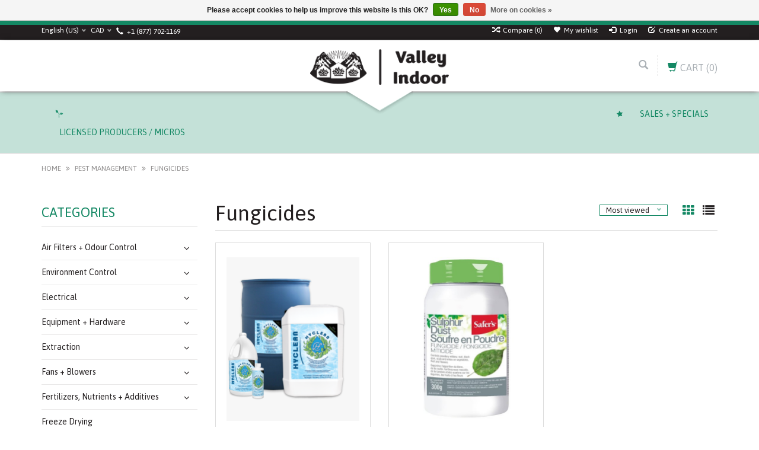

--- FILE ---
content_type: text/html;charset=utf-8
request_url: https://www.valleyindoor.com/pest-management/fungicides/
body_size: 15211
content:
<!DOCTYPE html>
<html lang="us">
  <head>
    <meta charset="utf-8"/>
<!-- [START] 'blocks/head.rain' -->
<!--

  (c) 2008-2026 Lightspeed Netherlands B.V.
  http://www.lightspeedhq.com
  Generated: 19-01-2026 @ 07:10:56

-->
<link rel="canonical" href="https://www.valleyindoor.com/pest-management/fungicides/"/>
<link rel="alternate" href="https://www.valleyindoor.com/index.rss" type="application/rss+xml" title="New products"/>
<link href="https://cdn.shoplightspeed.com/assets/cookielaw.css?2025-02-20" rel="stylesheet" type="text/css"/>
<meta name="robots" content="noodp,noydir"/>
<meta name="google-site-verification" content="c8dwenWHviwHmsPTA_sXfT10OLI2_uhvqmOh4AveZRU"/>
<meta property="og:url" content="https://www.valleyindoor.com/pest-management/fungicides/?source=facebook"/>
<meta property="og:site_name" content="Valley Indoor"/>
<meta property="og:title" content="Fungicides"/>
<meta property="og:description" content="The one-stop grow shop for professionals and hobbyists alike. Located in Chilliwack, Beautiful British Columbia. Family-owned and operated since 1997. Agricultu"/>
<script src="https://www.googletagmanager.com/gtag/js?id=AW-340685612"></script>
<script>
  window.dataLayer = window.dataLayer || [];
    function gtag(){dataLayer.push(arguments);}
    gtag('js', new Date());

    gtag('config', 'AW-340685612');
</script>

</script>
<script>
(function(w,d,s,l,i){w[l]=w[l]||[];w[l].push({'gtm.start':
new Date().getTime(),event:'gtm.js'});var f=d.getElementsByTagName(s)[0],
j=d.createElement(s),dl=l!='dataLayer'?'&l='+l:'';j.async=true;j.src=
'https://www.googletagmanager.com/gtm.js?id='+i+dl;f.parentNode.insertBefore(j,f);
})(window,document,'script','dataLayer','GTM-P33NMRG');
</script>
<!--[if lt IE 9]>
<script src="https://cdn.shoplightspeed.com/assets/html5shiv.js?2025-02-20"></script>
<![endif]-->
<!-- [END] 'blocks/head.rain' -->
    <title>Fungicides - Valley Indoor</title>
    <meta name="description" content="The one-stop grow shop for professionals and hobbyists alike. Located in Chilliwack, Beautiful British Columbia. Family-owned and operated since 1997. Agricultu" />
    <meta name="keywords" content="Fungicides, Valley Indoor, Hydroponics, Greenhouse, Greenhouses, Greenhouse Supplies, Gardening, Growing, Canna, Cannabis, Marijuana, Mushrooms, THC, CBD, Psilocybin, Greens, Microgreen, lawn and garden, organic, horticulture, food production, agrite" />
    <meta http-equiv="X-UA-Compatible" content="IE=edge,chrome=1">
    
    
    <meta name="viewport" content="width=device-width, initial-scale=1.0">
    <meta name="apple-mobile-web-app-capable" content="yes">
    <meta name="apple-mobile-web-app-status-bar-style" content="black">
    <meta property="fb:app_id" content="966242223397117"/>
    <meta name="viewport" content="width=device-width, initial-scale=1, maximum-scale=1" />


    <link rel="shortcut icon" href="https://cdn.shoplightspeed.com/shops/613208/themes/13609/v/1040947/assets/favicon.ico?20251023173655" type="image/x-icon" />
    <link href='//fonts.googleapis.com/css?family=Asap:400,300,600' rel='stylesheet' type='text/css' />
    <link href='//fonts.googleapis.com/css?family=Asap:400,300,600' rel='stylesheet' type='text/css' />
    <link rel="shortcut icon" href="https://cdn.shoplightspeed.com/shops/613208/themes/13609/v/1040947/assets/favicon.ico?20251023173655" type="image/x-icon" /> 
    
    <link rel="stylesheet" href="https://cdn.shoplightspeed.com/assets/gui-2-0.css?2025-02-20" type='text/css' />
    <link rel="stylesheet" href="https://cdn.shoplightspeed.com/assets/gui-responsive-2-0.css?2025-02-20" type='text/css' />  
    
    <link rel="stylesheet" href="https://cdn.shoplightspeed.com/shops/613208/themes/13609/assets/bootstrap.css?20260115215824" type='text/css' />
    <link rel="stylesheet" href="https://cdn.shoplightspeed.com/shops/613208/themes/13609/assets/font-awesome.css?20260115215824" type='text/css' />
    <link rel="stylesheet" href="https://cdn.shoplightspeed.com/shops/613208/themes/13609/assets/style.css?20260115215824" type='text/css' />    
    <link rel="stylesheet" href="https://cdn.shoplightspeed.com/shops/613208/themes/13609/assets/common-style.css?20260115215824" type='text/css' />
    <link rel="stylesheet" href="https://cdn.shoplightspeed.com/shops/613208/themes/13609/assets/mountain.css?20260115215824" type='text/css' />
    <link rel="stylesheet" href="https://cdn.shoplightspeed.com/shops/613208/themes/13609/assets/media.css?20260115215824" type='text/css' />
    <link rel="stylesheet" href="https://cdn.shoplightspeed.com/shops/613208/themes/13609/assets/settings.css?20260115215824" type='text/css' />  
    <link rel="stylesheet" href="https://cdn.shoplightspeed.com/shops/613208/themes/13609/assets/custom.css?20260115215824" type='text/css' />
    
<!--     <script type="text/javascript" src="https://cdn.shoplightspeed.com/assets/jquery-1-9-1.js?2025-02-20" ></script>
    <script type="text/javascript" src="https://cdn.shoplightspeed.com/assets/jquery-ui-1-10-1.js?2025-02-20" defer></script> -->
        <script type="text/javascript" src="https://cdn.shoplightspeed.com/shops/613208/themes/13609/assets/jquery-1-12-4.js?20260115215824" ></script>
    <script type="text/javascript" src="https://cdn.shoplightspeed.com/shops/613208/themes/13609/assets/ui-min-1-10-1.js?20260115215824" defer></script>
    
    <script type="text/javascript" src="https://cdn.shoplightspeed.com/shops/613208/themes/13609/assets/global.js?20260115215824" defer></script>
    <script type="text/javascript" src="https://cdn.shoplightspeed.com/shops/613208/themes/13609/assets/plugin.js?20260115215824" defer></script>
    <script type="text/javascript" src="https://cdn.shoplightspeed.com/shops/613208/themes/13609/assets/mountain.js?20260115215824" defer></script>
    <script type="text/javascript" src="https://cdn.shoplightspeed.com/shops/613208/themes/13609/assets/jcarousel.js?20260115215824" defer></script>
    <script type="text/javascript" src="https://cdn.shoplightspeed.com/assets/gui.js?2025-02-20" ></script>
    <script type="text/javascript" src="https://cdn.shoplightspeed.com/assets/gui-responsive-2-0.js?2025-02-20" ></script>
        
    <!--[if lt IE 9]>
    <link rel="stylesheet" href="https://cdn.shoplightspeed.com/shops/613208/themes/13609/assets/style-ie.css?20260115215824" type='text/css' />
    <![endif]-->
  </head>
  
  <body>  
  
            
  
  
    
  
  
    <div class="main">
     <script type="text/javascript">
    var moremenu = "More";//More Menu in navigation to trnaslate word "More"
    var catpages = "1"; //Total pages of prodducts
    var catcurrentpage = "1"; //Current category page in pagination
   
  </script>


  


<!--Navigation Section-->
  <nav class="NavigationBox" id="MainMenu" >
    <div class="container123">
        <div class="desktop1 vertical1">   
          <ul class="clearfix">
                            <li class="item sub">
                <a class="itemLink" href="https://www.valleyindoor.com/air-filters-odour-control/" title="Air Filters + Odour Control">Air Filters + Odour Control</a>
                                <ul class="subnav">
                                    <li class="subitem sub ">
                    <a class="subitemLink" href="https://www.valleyindoor.com/air-filters-odour-control/charcoal-filters/" title="Charcoal Filters">Charcoal Filters</a>
                                      </li>
                                    <li class="subitem sub ">
                    <a class="subitemLink" href="https://www.valleyindoor.com/air-filters-odour-control/air-filters/" title="Air Filters">Air Filters</a>
                                      </li>
                                    <li class="subitem sub ">
                    <a class="subitemLink" href="https://www.valleyindoor.com/air-filters-odour-control/odour-control-sprays-dispensers/" title="Odour Control, Sprays &amp; Dispensers">Odour Control, Sprays &amp; Dispensers</a>
                                      </li>
                                  </ul>
                              </li>
                            <li class="item sub">
                <a class="itemLink" href="https://www.valleyindoor.com/environment-control/" title="Environment Control">Environment Control</a>
                                <ul class="subnav">
                                    <li class="subitem sub ">
                    <a class="subitemLink" href="https://www.valleyindoor.com/environment-control/co2-equipment/" title="CO2 Equipment">CO2 Equipment</a>
                                        <ul class="subnav">
                                            <li class="subitem ">
                        <a class="subitemLink" href="https://www.valleyindoor.com/environment-control/co2-equipment/regulators/" title="Regulators">Regulators</a>
                      </li>
                                            <li class="subitem ">
                        <a class="subitemLink" href="https://www.valleyindoor.com/environment-control/co2-equipment/monitors-controllers/" title="Monitors / Controllers">Monitors / Controllers</a>
                      </li>
                                            <li class="subitem ">
                        <a class="subitemLink" href="https://www.valleyindoor.com/environment-control/co2-equipment/co2-alternatives/" title="CO2 Alternatives">CO2 Alternatives</a>
                      </li>
                                          </ul>
                                      </li>
                                    <li class="subitem sub ">
                    <a class="subitemLink" href="https://www.valleyindoor.com/environment-control/thermostats-humidistats/" title="Thermostats &amp; Humidistats">Thermostats &amp; Humidistats</a>
                                      </li>
                                    <li class="subitem sub ">
                    <a class="subitemLink" href="https://www.valleyindoor.com/environment-control/misc-atmosphere-controllers/" title="Misc Atmosphere Controllers">Misc Atmosphere Controllers</a>
                                      </li>
                                    <li class="subitem sub ">
                    <a class="subitemLink" href="https://www.valleyindoor.com/environment-control/thermometers-hygrometers/" title="Thermometers &amp; Hygrometers">Thermometers &amp; Hygrometers</a>
                                      </li>
                                  </ul>
                              </li>
                            <li class="item sub">
                <a class="itemLink" href="https://www.valleyindoor.com/electrical/" title="Electrical">Electrical</a>
                                <ul class="subnav">
                                    <li class="subitem sub ">
                    <a class="subitemLink" href="https://www.valleyindoor.com/electrical/timers/" title="Timers">Timers</a>
                                      </li>
                                  </ul>
                              </li>
                            <li class="item sub">
                <a class="itemLink" href="https://www.valleyindoor.com/equipment-hardware/" title="Equipment + Hardware">Equipment + Hardware</a>
                                <ul class="subnav">
                                    <li class="subitem sub ">
                    <a class="subitemLink" href="https://www.valleyindoor.com/equipment-hardware/bags-packaging-storage/" title="Bags, Packaging, &amp; Storage">Bags, Packaging, &amp; Storage</a>
                                      </li>
                                    <li class="subitem sub ">
                    <a class="subitemLink" href="https://www.valleyindoor.com/equipment-hardware/tools/" title="Tools">Tools</a>
                                      </li>
                                    <li class="subitem sub ">
                    <a class="subitemLink" href="https://www.valleyindoor.com/equipment-hardware/scissors-shears-pruners-clippers/" title="Scissors, Shears, Pruners &amp; Clippers">Scissors, Shears, Pruners &amp; Clippers</a>
                                      </li>
                                    <li class="subitem sub ">
                    <a class="subitemLink" href="https://www.valleyindoor.com/equipment-hardware/sprayers-foggers-atomizers/" title="Sprayers, Foggers, &amp; Atomizers">Sprayers, Foggers, &amp; Atomizers</a>
                                      </li>
                                    <li class="subitem sub ">
                    <a class="subitemLink" href="https://www.valleyindoor.com/equipment-hardware/gloves-cleaning-supplies/" title="Gloves &amp; Cleaning Supplies">Gloves &amp; Cleaning Supplies</a>
                                      </li>
                                    <li class="subitem sub ">
                    <a class="subitemLink" href="https://www.valleyindoor.com/equipment-hardware/masks-suits-safety-wear/" title="Masks, Suits &amp; Safety Wear">Masks, Suits &amp; Safety Wear</a>
                                        <ul class="subnav">
                                            <li class="subitem ">
                        <a class="subitemLink" href="https://www.valleyindoor.com/equipment-hardware/masks-suits-safety-wear/full-face-masks/" title="Full Face Masks">Full Face Masks</a>
                      </li>
                                            <li class="subitem ">
                        <a class="subitemLink" href="https://www.valleyindoor.com/equipment-hardware/masks-suits-safety-wear/half-face-masks/" title="Half Face Masks">Half Face Masks</a>
                      </li>
                                          </ul>
                                      </li>
                                    <li class="subitem sub ">
                    <a class="subitemLink" href="https://www.valleyindoor.com/equipment-hardware/trimmers/" title="Trimmers">Trimmers</a>
                                        <ul class="subnav">
                                            <li class="subitem ">
                        <a class="subitemLink" href="https://www.valleyindoor.com/equipment-hardware/trimmers/motorized-trimmers/" title="Motorized Trimmers">Motorized Trimmers</a>
                      </li>
                                            <li class="subitem ">
                        <a class="subitemLink" href="https://www.valleyindoor.com/equipment-hardware/trimmers/hand-trimmers/" title="Hand Trimmers">Hand Trimmers</a>
                      </li>
                                            <li class="subitem ">
                        <a class="subitemLink" href="https://www.valleyindoor.com/equipment-hardware/trimmers/replacement-blades/" title="Replacement Blades">Replacement Blades</a>
                      </li>
                                          </ul>
                                      </li>
                                    <li class="subitem sub ">
                    <a class="subitemLink" href="https://www.valleyindoor.com/equipment-hardware/scalpels-razors/" title="Scalpels &amp; Razors">Scalpels &amp; Razors</a>
                                      </li>
                                    <li class="subitem sub ">
                    <a class="subitemLink" href="https://www.valleyindoor.com/equipment-hardware/measurement/" title="Measurement">Measurement</a>
                                        <ul class="subnav">
                                            <li class="subitem ">
                        <a class="subitemLink" href="https://www.valleyindoor.com/equipment-hardware/measurement/ph-meters/" title="pH Meters">pH Meters</a>
                      </li>
                                            <li class="subitem ">
                        <a class="subitemLink" href="https://www.valleyindoor.com/equipment-hardware/measurement/tds-ec-ppm-meters/" title="TDS, EC, &amp; PPM Meters">TDS, EC, &amp; PPM Meters</a>
                      </li>
                                            <li class="subitem ">
                        <a class="subitemLink" href="https://www.valleyindoor.com/equipment-hardware/measurement/combo-meters/" title="Combo Meters">Combo Meters</a>
                      </li>
                                            <li class="subitem ">
                        <a class="subitemLink" href="https://www.valleyindoor.com/equipment-hardware/measurement/miscellaneous-meters/" title="Miscellaneous Meters">Miscellaneous Meters</a>
                      </li>
                                            <li class="subitem ">
                        <a class="subitemLink" href="https://www.valleyindoor.com/equipment-hardware/measurement/calibration-cleaning-solutions/" title="Calibration &amp; Cleaning Solutions">Calibration &amp; Cleaning Solutions</a>
                      </li>
                                            <li class="subitem ">
                        <a class="subitemLink" href="https://www.valleyindoor.com/equipment-hardware/measurement/ph-test-kits/" title="pH Test Kits">pH Test Kits</a>
                      </li>
                                            <li class="subitem ">
                        <a class="subitemLink" href="https://www.valleyindoor.com/equipment-hardware/measurement/replacement-ph-ppm-probes/" title="Replacement PH &amp; PPM Probes">Replacement PH &amp; PPM Probes</a>
                      </li>
                                            <li class="subitem ">
                        <a class="subitemLink" href="https://www.valleyindoor.com/equipment-hardware/measurement/scales-measuring-tools/" title="Scales &amp; Measuring Tools">Scales &amp; Measuring Tools</a>
                      </li>
                                          </ul>
                                      </li>
                                    <li class="subitem sub ">
                    <a class="subitemLink" href="https://www.valleyindoor.com/equipment-hardware/zipper-doors/" title="Zipper Doors">Zipper Doors</a>
                                      </li>
                                  </ul>
                              </li>
                            <li class="item sub">
                <a class="itemLink" href="https://www.valleyindoor.com/extraction/" title="Extraction">Extraction</a>
                                <ul class="subnav">
                                    <li class="subitem sub ">
                    <a class="subitemLink" href="https://www.valleyindoor.com/extraction/vacuum-ovens-chambers/" title="Vacuum Ovens &amp; Chambers">Vacuum Ovens &amp; Chambers</a>
                                      </li>
                                    <li class="subitem sub ">
                    <a class="subitemLink" href="https://www.valleyindoor.com/extraction/filtration-powders-absorbents-consumables/" title="Filtration, Powders, Absorbents, &amp; Consumables">Filtration, Powders, Absorbents, &amp; Consumables</a>
                                      </li>
                                    <li class="subitem sub ">
                    <a class="subitemLink" href="https://www.valleyindoor.com/extraction/terpenes/" title="Terpenes">Terpenes</a>
                                      </li>
                                  </ul>
                              </li>
                            <li class="item sub">
                <a class="itemLink" href="https://www.valleyindoor.com/fans-blowers/" title="Fans + Blowers">Fans + Blowers</a>
                                <ul class="subnav">
                                    <li class="subitem sub ">
                    <a class="subitemLink" href="https://www.valleyindoor.com/fans-blowers/wall-mounts/" title="Wall Mounts">Wall Mounts</a>
                                      </li>
                                    <li class="subitem sub ">
                    <a class="subitemLink" href="https://www.valleyindoor.com/fans-blowers/floor-fans/" title="Floor Fans">Floor Fans</a>
                                      </li>
                                    <li class="subitem sub ">
                    <a class="subitemLink" href="https://www.valleyindoor.com/fans-blowers/inline-fans/" title="Inline Fans">Inline Fans</a>
                                      </li>
                                    <li class="subitem sub ">
                    <a class="subitemLink" href="https://www.valleyindoor.com/fans-blowers/clip-on-fans/" title="Clip On Fans">Clip On Fans</a>
                                      </li>
                                    <li class="subitem sub ">
                    <a class="subitemLink" href="https://www.valleyindoor.com/fans-blowers/pedestal-fans/" title="Pedestal Fans">Pedestal Fans</a>
                                      </li>
                                    <li class="subitem sub ">
                    <a class="subitemLink" href="https://www.valleyindoor.com/fans-blowers/variable-speed-controllers/" title="Variable Speed Controllers">Variable Speed Controllers</a>
                                      </li>
                                    <li class="subitem sub ">
                    <a class="subitemLink" href="https://www.valleyindoor.com/fans-blowers/dual-use/" title="Dual Use">Dual Use</a>
                                      </li>
                                    <li class="subitem sub ">
                    <a class="subitemLink" href="https://www.valleyindoor.com/fans-blowers/ventilation-fans/" title="Ventilation Fans">Ventilation Fans</a>
                                      </li>
                                    <li class="subitem sub ">
                    <a class="subitemLink" href="https://www.valleyindoor.com/fans-blowers/duct-fans/" title="Duct Fans">Duct Fans</a>
                                      </li>
                                  </ul>
                              </li>
                            <li class="item sub">
                <a class="itemLink" href="https://www.valleyindoor.com/fertilizers-nutrients-additives/" title="Fertilizers, Nutrients + Additives">Fertilizers, Nutrients + Additives</a>
                                <ul class="subnav">
                                    <li class="subitem sub ">
                    <a class="subitemLink" href="https://www.valleyindoor.com/fertilizers-nutrients-additives/liquid-fertilizers-solutions/" title="Liquid Fertilizers &amp; Solutions">Liquid Fertilizers &amp; Solutions</a>
                                      </li>
                                    <li class="subitem sub ">
                    <a class="subitemLink" href="https://www.valleyindoor.com/fertilizers-nutrients-additives/organics/" title="Organics">Organics</a>
                                      </li>
                                    <li class="subitem sub ">
                    <a class="subitemLink" href="https://www.valleyindoor.com/fertilizers-nutrients-additives/soil-amendments-additives-conditioners/" title="Soil Amendments, Additives, &amp; Conditioners">Soil Amendments, Additives, &amp; Conditioners</a>
                                      </li>
                                    <li class="subitem sub ">
                    <a class="subitemLink" href="https://www.valleyindoor.com/fertilizers-nutrients-additives/granular-fertilizers-powder-salts/" title="Granular Fertilizers, Powder &amp; Salts">Granular Fertilizers, Powder &amp; Salts</a>
                                      </li>
                                    <li class="subitem sub ">
                    <a class="subitemLink" href="https://www.valleyindoor.com/fertilizers-nutrients-additives/rooting-hormones-supplements/" title="Rooting Hormones &amp; Supplements">Rooting Hormones &amp; Supplements</a>
                                      </li>
                                  </ul>
                              </li>
                            <li class="item">
                <a class="itemLink" href="https://www.valleyindoor.com/freeze-drying/" title="Freeze Drying">Freeze Drying</a>
                              </li>
                            <li class="item sub">
                <a class="itemLink" href="https://www.valleyindoor.com/grow-media/" title="Grow Media">Grow Media</a>
                                <ul class="subnav">
                                    <li class="subitem sub ">
                    <a class="subitemLink" href="https://www.valleyindoor.com/grow-media/peat-soil/" title="Peat &amp; Soil">Peat &amp; Soil</a>
                                      </li>
                                    <li class="subitem sub ">
                    <a class="subitemLink" href="https://www.valleyindoor.com/grow-media/coco-coir/" title="Coco Coir">Coco Coir</a>
                                      </li>
                                    <li class="subitem sub ">
                    <a class="subitemLink" href="https://www.valleyindoor.com/grow-media/hydroponic-mediums/" title="Hydroponic Mediums">Hydroponic Mediums</a>
                                      </li>
                                    <li class="subitem sub ">
                    <a class="subitemLink" href="https://www.valleyindoor.com/grow-media/rockwool-cubes-peat-pucks/" title="Rockwool Cubes &amp; Peat Pucks">Rockwool Cubes &amp; Peat Pucks</a>
                                      </li>
                                  </ul>
                              </li>
                            <li class="item sub">
                <a class="itemLink" href="https://www.valleyindoor.com/grow-systems/" title="Grow Systems">Grow Systems</a>
                                <ul class="subnav">
                                    <li class="subitem sub ">
                    <a class="subitemLink" href="https://www.valleyindoor.com/grow-systems/grow-tents-chambers/" title="Grow Tents &amp; Chambers">Grow Tents &amp; Chambers</a>
                                      </li>
                                    <li class="subitem sub ">
                    <a class="subitemLink" href="https://www.valleyindoor.com/grow-systems/parts-components-accessories/" title="Parts, Components, &amp; Accessories">Parts, Components, &amp; Accessories</a>
                                      </li>
                                  </ul>
                              </li>
                            <li class="item sub">
                <a class="itemLink" href="https://www.valleyindoor.com/irrigation/" title="Irrigation">Irrigation</a>
                                <ul class="subnav">
                                    <li class="subitem sub ">
                    <a class="subitemLink" href="https://www.valleyindoor.com/irrigation/water-pumps/" title="Water Pumps">Water Pumps</a>
                                      </li>
                                    <li class="subitem sub ">
                    <a class="subitemLink" href="https://www.valleyindoor.com/irrigation/air-pumps/" title="Air Pumps">Air Pumps</a>
                                      </li>
                                    <li class="subitem sub ">
                    <a class="subitemLink" href="https://www.valleyindoor.com/irrigation/hose/" title="Hose">Hose</a>
                                      </li>
                                    <li class="subitem sub ">
                    <a class="subitemLink" href="https://www.valleyindoor.com/irrigation/water-wands/" title="Water Wands">Water Wands</a>
                                      </li>
                                  </ul>
                              </li>
                            <li class="item sub">
                <a class="itemLink" href="https://www.valleyindoor.com/lighting/" title="Lighting">Lighting</a>
                                <ul class="subnav">
                                    <li class="subitem sub ">
                    <a class="subitemLink" href="https://www.valleyindoor.com/lighting/ballasts/" title="Ballasts">Ballasts</a>
                                        <ul class="subnav">
                                            <li class="subitem ">
                        <a class="subitemLink" href="https://www.valleyindoor.com/lighting/ballasts/remote-ballast/" title="Remote Ballast">Remote Ballast</a>
                      </li>
                                            <li class="subitem ">
                        <a class="subitemLink" href="https://www.valleyindoor.com/lighting/ballasts/de-remote-ballast/" title="DE Remote Ballast">DE Remote Ballast</a>
                      </li>
                                          </ul>
                                      </li>
                                    <li class="subitem sub ">
                    <a class="subitemLink" href="https://www.valleyindoor.com/lighting/bulbs/" title="Bulbs">Bulbs</a>
                                        <ul class="subnav">
                                            <li class="subitem ">
                        <a class="subitemLink" href="https://www.valleyindoor.com/lighting/bulbs/metal-halide/" title="Metal Halide">Metal Halide</a>
                      </li>
                                            <li class="subitem ">
                        <a class="subitemLink" href="https://www.valleyindoor.com/lighting/bulbs/high-pressure-sodium/" title="High Pressure Sodium">High Pressure Sodium</a>
                      </li>
                                            <li class="subitem ">
                        <a class="subitemLink" href="https://www.valleyindoor.com/lighting/bulbs/fluorescent/" title="Fluorescent">Fluorescent</a>
                      </li>
                                            <li class="subitem ">
                        <a class="subitemLink" href="https://www.valleyindoor.com/lighting/bulbs/green-lights/" title="Green Lights">Green Lights</a>
                      </li>
                                            <li class="subitem ">
                        <a class="subitemLink" href="https://www.valleyindoor.com/lighting/bulbs/ceramic-metal-halide/" title="Ceramic Metal Halide">Ceramic Metal Halide</a>
                      </li>
                                            <li class="subitem ">
                        <a class="subitemLink" href="https://www.valleyindoor.com/lighting/bulbs/conversion-bulbs/" title="Conversion Bulbs">Conversion Bulbs</a>
                      </li>
                                          </ul>
                                      </li>
                                    <li class="subitem sub ">
                    <a class="subitemLink" href="https://www.valleyindoor.com/lighting/led-lighting-alternatives/" title="LED Lighting &amp; Alternatives">LED Lighting &amp; Alternatives</a>
                                      </li>
                                    <li class="subitem sub ">
                    <a class="subitemLink" href="https://www.valleyindoor.com/lighting/reflectors-shades-movers/" title="Reflectors, Shades, &amp; Movers">Reflectors, Shades, &amp; Movers</a>
                                      </li>
                                    <li class="subitem sub ">
                    <a class="subitemLink" href="https://www.valleyindoor.com/lighting/timers-timer-boards-flips/" title="Timers, Timer Boards, &amp; Flips">Timers, Timer Boards, &amp; Flips</a>
                                      </li>
                                    <li class="subitem sub ">
                    <a class="subitemLink" href="https://www.valleyindoor.com/lighting/fluorescent-lighting/" title="Fluorescent Lighting">Fluorescent Lighting</a>
                                      </li>
                                    <li class="subitem sub ">
                    <a class="subitemLink" href="https://www.valleyindoor.com/lighting/cmh-lighting/" title="CMH Lighting">CMH Lighting</a>
                                      </li>
                                    <li class="subitem sub ">
                    <a class="subitemLink" href="https://www.valleyindoor.com/lighting/double-ended-commercial-lighting/" title="Double Ended &amp; Commercial Lighting">Double Ended &amp; Commercial Lighting</a>
                                      </li>
                                  </ul>
                              </li>
                            <li class="item sub active">
                <a class="itemLink" href="https://www.valleyindoor.com/pest-management/" title="Pest Management">Pest Management</a>
                                <ul class="subnav">
                                    <li class="subitem sub ">
                    <a class="subitemLink" href="https://www.valleyindoor.com/pest-management/pesticides/" title="Pesticides">Pesticides</a>
                                      </li>
                                    <li class="subitem sub  active">
                    <a class="subitemLink" href="https://www.valleyindoor.com/pest-management/fungicides/" title="Fungicides">Fungicides</a>
                                      </li>
                                    <li class="subitem sub ">
                    <a class="subitemLink" href="https://www.valleyindoor.com/pest-management/critter-barriers-traps-deterrents/" title="Critter Barriers, Traps &amp; Deterrents">Critter Barriers, Traps &amp; Deterrents</a>
                                      </li>
                                    <li class="subitem sub ">
                    <a class="subitemLink" href="https://www.valleyindoor.com/pest-management/natural-organic-alternatives/" title="Natural &amp; Organic Alternatives">Natural &amp; Organic Alternatives</a>
                                      </li>
                                  </ul>
                              </li>
                            <li class="item sub">
                <a class="itemLink" href="https://www.valleyindoor.com/pots-saucers-supports/" title="Pots, Saucers + Supports">Pots, Saucers + Supports</a>
                                <ul class="subnav">
                                    <li class="subitem sub ">
                    <a class="subitemLink" href="https://www.valleyindoor.com/pots-saucers-supports/hard-pots-soft-pots/" title="Hard Pots &amp; Soft Pots">Hard Pots &amp; Soft Pots</a>
                                      </li>
                                    <li class="subitem sub ">
                    <a class="subitemLink" href="https://www.valleyindoor.com/pots-saucers-supports/saucers/" title="Saucers">Saucers</a>
                                      </li>
                                    <li class="subitem sub ">
                    <a class="subitemLink" href="https://www.valleyindoor.com/pots-saucers-supports/net-pots-hydro-buckets/" title="Net Pots &amp; Hydro Buckets">Net Pots &amp; Hydro Buckets</a>
                                      </li>
                                    <li class="subitem sub ">
                    <a class="subitemLink" href="https://www.valleyindoor.com/pots-saucers-supports/fabric-pots/" title="Fabric Pots">Fabric Pots</a>
                                      </li>
                                    <li class="subitem sub ">
                    <a class="subitemLink" href="https://www.valleyindoor.com/pots-saucers-supports/grow-bags/" title="Grow Bags">Grow Bags</a>
                                      </li>
                                    <li class="subitem sub ">
                    <a class="subitemLink" href="https://www.valleyindoor.com/pots-saucers-supports/plant-support/" title="Plant Support">Plant Support</a>
                                        <ul class="subnav">
                                            <li class="subitem ">
                        <a class="subitemLink" href="https://www.valleyindoor.com/pots-saucers-supports/plant-support/twist-tie-twine/" title="Twist Tie, Twine">Twist Tie, Twine</a>
                      </li>
                                            <li class="subitem ">
                        <a class="subitemLink" href="https://www.valleyindoor.com/pots-saucers-supports/plant-support/trellis-netting/" title="Trellis Netting">Trellis Netting</a>
                      </li>
                                          </ul>
                                      </li>
                                    <li class="subitem sub ">
                    <a class="subitemLink" href="https://www.valleyindoor.com/pots-saucers-supports/buckets-lids/" title="Buckets &amp; Lids">Buckets &amp; Lids</a>
                                      </li>
                                    <li class="subitem sub ">
                    <a class="subitemLink" href="https://www.valleyindoor.com/pots-saucers-supports/plant-caddys/" title="Plant Caddys">Plant Caddys</a>
                                      </li>
                                    <li class="subitem sub ">
                    <a class="subitemLink" href="https://www.valleyindoor.com/pots-saucers-supports/propagation/" title="Propagation">Propagation</a>
                                        <ul class="subnav">
                                            <li class="subitem ">
                        <a class="subitemLink" href="https://www.valleyindoor.com/pots-saucers-supports/propagation/propagation-trays/" title="Propagation Trays">Propagation Trays</a>
                      </li>
                                            <li class="subitem ">
                        <a class="subitemLink" href="https://www.valleyindoor.com/pots-saucers-supports/propagation/propagation-domes/" title="Propagation Domes">Propagation Domes</a>
                      </li>
                                            <li class="subitem ">
                        <a class="subitemLink" href="https://www.valleyindoor.com/pots-saucers-supports/propagation/propagation-inserts/" title="Propagation Inserts">Propagation Inserts</a>
                      </li>
                                            <li class="subitem ">
                        <a class="subitemLink" href="https://www.valleyindoor.com/pots-saucers-supports/propagation/cloning-machines/" title="Cloning Machines">Cloning Machines</a>
                      </li>
                                            <li class="subitem ">
                        <a class="subitemLink" href="https://www.valleyindoor.com/pots-saucers-supports/propagation/heat-mats-cables/" title="Heat Mats &amp; Cables">Heat Mats &amp; Cables</a>
                      </li>
                                          </ul>
                                      </li>
                                  </ul>
                              </li>
                            <li class="item">
                <a class="itemLink" href="https://www.valleyindoor.com/sales-clearances-blowouts/" title="Sales, Clearances + Blowouts">Sales, Clearances + Blowouts</a>
                              </li>
                            <li class="item">
                <a class="itemLink" href="https://www.valleyindoor.com/miscellaneous/" title="Miscellaneous">Miscellaneous</a>
                              </li>
                                                                      <li class="item"><a class="itemLink" href="https://www.valleyindoor.com/brands/" title="Brands">Brands</a></li>
                            
                                        <li class="mobileAccountLinks item sub">                
                <a class="itemLink" href="javascript:void(0)">My account</a>
                    <ul class="subnav">
                      <li class="subitem sub">
                        <a class="subitemLink" href="https://www.valleyindoor.com/account/">
                          Account information
                        </a>
                      </li>      
                      <li class="subitem sub">
                        <a class="subitemLink" href="https://www.valleyindoor.com/account/wishlist/" title="My wishlist">My wishlist</a>
                      </li>      
                       
                      <li class="subitem sub">         
                        <a class="subitemLink" href="https://www.valleyindoor.com/account/login/" title="Login">
                          Login
                        </a>
                      </li>
                    <li class="subitem sub">    
                        <a class="subitemLink" href="https://www.valleyindoor.com/account/register/" title="My account">
                          Create an account
                        </a>
                      </li>
                                          </ul>
                </li>
          </ul>
        </div>
    </div>
  </nav>


<header class="header headerstyle1">
      <!-- Top Header Starts-->
      <div class="topnav">
        <div class="container">
          
          <div class="row">
          <div class="col-lg-6 col-md-4 col-sm-4 col-xs-6">
            <!-- Languages Start -->
             <!---->
            <div class="languages left">
                              
<select class="chosen-select" onchange="window.location = jQuery(this).val();">
<option selected="selected" class="us" value="https://www.valleyindoor.com/go/category/896721">English (US)</option>
</select>            </div>
            <!-- Languages End -->
            
            <!-- Currency Start -->
                           <div class="currency left">
                <select class="chosen-select" onchange="window.location = jQuery(this).val();">
                                    <option class="USD"  value="https://www.valleyindoor.com/session/currency/usd/">USD</option>
                                    <option class="CAD" selected="selected" value="https://www.valleyindoor.com/session/currency/cad/">CAD</option>
                                  </select>
              </div>
                          <!-- Currency End -->
            
            
            <!-- Contact Start -->
             <div class="contact left">
               <span class="glyphicon glyphicon-earphone"></span>
               +1 (877) 702-1169
            </div>
            <!-- Contact End -->
          </div>
          
          <div class="col-lg-6  col-md-8 col-sm-8 col-xs-6">    
            <ul class="rightLinks right">
              <li>
                <a href="https://www.valleyindoor.com/compare/" title="Compare">
                    <span class="glyphicon glyphicon-random"></span>
                    <span class="text">Compare (0)</span>
                </a>
              </li>
              <li>
                <a href="https://www.valleyindoor.com/account/wishlist/" title="My wishlist">
                  <span class="glyphicon glyphicon-heart"></span>
                  <span class="text">My wishlist</span>
                </a>
              </li>
              
              
                 
                    <li class="last">         
                      <a href="https://www.valleyindoor.com/account/login/" title="My account">
                        <span class="glyphicon glyphicon-log-in"></span>
                        <span class="text">Login</span>
                      </a>  
                    </li>
              			                    <li class="last">    
                      <a href="https://www.valleyindoor.com/account/register/" title="My account">
                        <span class="glyphicon glyphicon-edit"></span>
                        <span class="text">Create an account</span>
                      </a>
                    </li>
                                                </ul>  
          </div>
          </div>
        </div>
      </div>
      <!-- Top Header Ends-->
      <!-- Main Header Starts-->
      <div class="main_header">
        <div class="container">
            <div class="row desktophead">
              <div class="col-md-4 col-xs-4 column1">
                <div class="menu">
                  <div class="hamburger">
                    <div class="menuBox 123456">
                      <a href="" class="" > <!-- 1st = #MainMenu 2nd = menuicon-->
                          <span class="linepoint">
                            <span class="line line-1 line-11">
                                <span class="line line-1 line-11">
                                    <span class="line line-1 line-11"></span>
                                </span>
                            </span>
                          </span>
                          <i></i> <!-- the word menu goes in here. i took it out cause i hate the menu-->
                      </a>
                    </div>
                  </div>
                </div>
              </div>
              <div class="col-md-4 col-xs-4 column2">
                  <!-- logo Start -->
                    <div class="logo">
                        <div class="vertical_logo text-center">
                          <a href="https://www.valleyindoor.com/" title="Valley Indoor" >
                            <img src="https://cdn.shoplightspeed.com/shops/613208/themes/13609/v/1123026/assets/logo.png?20260107204916" alt="Valley Indoor" />
                          </a>
                        </div>
                    </div>
                    <!-- Logo End -->
              </div>
              <div class="col-md-4 col-xs-4 column3">
                <div class="cartpanel clearfix">  
                  <div class="cartbox">
                    <a href="https://www.valleyindoor.com/cart/" title="" class="cart cartitem_panel clearfix"> 
                      <span class="glyphicon glyphicon-shopping-cart"></span>
                      <span class="carttext">Cart</span>
                      <span class="itembox">
                        (0)
                                                </span>
                    </a>
                    
                                        <div class="headerCartBox emptyCart">
                      <span>Cart is empty</span>
                    </div> 
                                      </div>
                    
                    <div class="search-link">
                      <a href="javascript:void(0)" class="search-pan">
                        <i class="glyphicon glyphicon-search"></i>
                        <i class="glyphicon glyphicon-remove"></i>
                      </a>
                    </div>
                   
                  </div>  
                </div>
            </div>
            <div class="row mobilehead">
              <div class="col-xs-6">
                  <!-- logo Start -->
                    <div class="logo">
                        <div class="vertical_logo text-center">
                          <a href="https://www.valleyindoor.com/" title="Valley Indoor" >
                            <img src="https://cdn.shoplightspeed.com/shops/613208/themes/13609/v/1123026/assets/logo.png?20260107204916" alt="Valley Indoor" />
                          </a>
                        </div>
                    </div>
                    <!-- Logo End -->
              </div>
              <div class="col-xs-6">
                <div class="cartpanel">  
                    <div class="menu">
                      <div class="hamburger">
                        <a href="#MainMenu" class="menuicon" >
                            <span class="linepoint">
                              <span class="line line-1 line-11">
                                  <span class="line line-1 line-11">
                                      <span class="line line-1 line-11"></span>
                                  </span>
                              </span>
                            </span>
                            <i>Menu</i>
                        </a>
                      </div>
                    </div>
                    <a href="https://www.valleyindoor.com/cart/" title="Cart" class="cart cartitem_panel"> 
                      <span class="glyphicon glyphicon-shopping-cart"></span>
                      <span class="carttext">Cart</span>
                      <span class="itembox">(0)</span>
                    </a>
                    <div class="search-link">
                      <a href="javascript:void(0)" class="search-pan">
                        <i class="glyphicon glyphicon-search"></i>
                        <i class="glyphicon glyphicon-remove"></i>
                      </a>
                    </div>
                   
                  </div>  
                </div>
            </div>

            
        </div>
      </div>
      
      
      
      <!-- Main Header Ends-->  
      
      <div id="frame_search">
          <div id="searchBox">
            <div class="container clearfix">
              <form action="https://www.valleyindoor.com/search/" method="get" id="formSearch14" class="searchbar">                 
                <input type="text" name="q" autocomplete="off" placeholder="Search" value=""/>
                <input type="submit" value="Search" name="Search" class="searchbtn">
                <i class="fa fa-search"></i>
              </form>
              <div class="clear"></div>
            </div>
          </div>
        </div>
    </header>
    
            
<div class=" uniquePointsPanel-top ">
  
<div class="uniquePointsPanel">
  <div class="container">
    <div class="row"> 
      <div class="col-xs-12">
        <div class="uniquePointsWrap clearfix"> 
       
        <div class="col-md-3 col-sm-6 col-xs-6 item-1">
                          <div class="uniquePoints clearfix">
                                    <a href="https://www.valleyindoor.com/service/commercial">
                                        <span class="UPSicon">
                      <img src="https://cdn.shoplightspeed.com/shops/613208/themes/13609/v/1115424/assets/uniuqe_point1.png?20251023175947" alt="">                     </span>
                    <div class="uniquePointText">LICENSED PRODUCERS / MICROS</div>
              </div>
                            </a>
                                  </div>    
        <div class="col-md-3 col-sm-6 col-xs-6 item-2">    
                    </div>
        <div class="col-md-3 col-sm-6 col-xs-6 item-3">
                    </div>
        <div class="col-md-3 col-sm-6 col-xs-6 item-4">    
                          <div class="uniquePoints clearfix">
                                    <a href="https://www.valleyindoor.com/sales-clearances-and-blowouts/">
                                        <span class="UPSicon">
                      <img src="https://cdn.shoplightspeed.com/shops/613208/themes/13609/v/1115424/assets/uniuqe_point4.png?20251023175947" alt="">                     </span>
                    <div class="uniquePointText">SALES + SPECIALS</div>
              </div>
                            </a>
                                  </div> 
         
         
        </div>
      </div>
    </div>
  </div>
</div>
</div>
      <div class="wrapper">
      <div>
                
               
        
        
        <div class="container">
    <div class="page-title row">
      <div class="col-sm-12 col-md-12 breadcrumbs">
        <a href="https://www.valleyindoor.com/" title="Home">Home</a>
                <i class="fa  fa-angle-double-right"></i> <a href="https://www.valleyindoor.com/pest-management/">Pest Management</a>
                <i class="fa  fa-angle-double-right"></i> <a href="https://www.valleyindoor.com/pest-management/fungicides/">Fungicides</a>
              </div>  
    </div>
  </div>
  
  
  
  <div class="content">
  <div class="container">
  
<div class="products row">
  
  <!--Sidebar Section start-->
  <div class="col-md-3 col-sm-4 sidebar">
    
<div class="sidebarWidget">
  <h5>Categories <i class="fa fa-caret-down"></i></h5>
  <div class="sidebarCategory sidebarContent">
    <ul class="clearfix treeview sidebarListing">      
            <li class="item sub">
        <a class="itemLink" href="https://www.valleyindoor.com/air-filters-odour-control/" title="Air Filters + Odour Control">Air Filters + Odour Control</a>
                
        <ul class="subnav">
                    <li class="subitem">
            <a class="subitemLink" href="https://www.valleyindoor.com/air-filters-odour-control/charcoal-filters/" title="Charcoal Filters">Charcoal Filters</a>
                      </li>
                    <li class="subitem">
            <a class="subitemLink" href="https://www.valleyindoor.com/air-filters-odour-control/air-filters/" title="Air Filters">Air Filters</a>
                      </li>
                    <li class="subitem">
            <a class="subitemLink" href="https://www.valleyindoor.com/air-filters-odour-control/odour-control-sprays-dispensers/" title="Odour Control, Sprays &amp; Dispensers">Odour Control, Sprays &amp; Dispensers</a>
                      </li>
                  </ul>
              </li>
            <li class="item sub">
        <a class="itemLink" href="https://www.valleyindoor.com/environment-control/" title="Environment Control">Environment Control</a>
                
        <ul class="subnav">
                    <li class="subitem">
            <a class="subitemLink" href="https://www.valleyindoor.com/environment-control/co2-equipment/" title="CO2 Equipment">CO2 Equipment</a>
                        <ul class="subnav">
                            <li class="subitem">
                <a class="subitemLink" href="https://www.valleyindoor.com/environment-control/co2-equipment/regulators/" title="Regulators">Regulators </a>
              </li>
                            <li class="subitem">
                <a class="subitemLink" href="https://www.valleyindoor.com/environment-control/co2-equipment/monitors-controllers/" title="Monitors / Controllers">Monitors / Controllers </a>
              </li>
                            <li class="subitem">
                <a class="subitemLink" href="https://www.valleyindoor.com/environment-control/co2-equipment/co2-alternatives/" title="CO2 Alternatives">CO2 Alternatives </a>
              </li>
                          </ul>
                      </li>
                    <li class="subitem">
            <a class="subitemLink" href="https://www.valleyindoor.com/environment-control/thermostats-humidistats/" title="Thermostats &amp; Humidistats">Thermostats &amp; Humidistats</a>
                      </li>
                    <li class="subitem">
            <a class="subitemLink" href="https://www.valleyindoor.com/environment-control/misc-atmosphere-controllers/" title="Misc Atmosphere Controllers">Misc Atmosphere Controllers</a>
                      </li>
                    <li class="subitem">
            <a class="subitemLink" href="https://www.valleyindoor.com/environment-control/thermometers-hygrometers/" title="Thermometers &amp; Hygrometers">Thermometers &amp; Hygrometers</a>
                      </li>
                  </ul>
              </li>
            <li class="item sub">
        <a class="itemLink" href="https://www.valleyindoor.com/electrical/" title="Electrical">Electrical</a>
                
        <ul class="subnav">
                    <li class="subitem">
            <a class="subitemLink" href="https://www.valleyindoor.com/electrical/timers/" title="Timers">Timers</a>
                      </li>
                  </ul>
              </li>
            <li class="item sub">
        <a class="itemLink" href="https://www.valleyindoor.com/equipment-hardware/" title="Equipment + Hardware">Equipment + Hardware</a>
                
        <ul class="subnav">
                    <li class="subitem">
            <a class="subitemLink" href="https://www.valleyindoor.com/equipment-hardware/bags-packaging-storage/" title="Bags, Packaging, &amp; Storage">Bags, Packaging, &amp; Storage</a>
                      </li>
                    <li class="subitem">
            <a class="subitemLink" href="https://www.valleyindoor.com/equipment-hardware/tools/" title="Tools">Tools</a>
                      </li>
                    <li class="subitem">
            <a class="subitemLink" href="https://www.valleyindoor.com/equipment-hardware/scissors-shears-pruners-clippers/" title="Scissors, Shears, Pruners &amp; Clippers">Scissors, Shears, Pruners &amp; Clippers</a>
                      </li>
                    <li class="subitem">
            <a class="subitemLink" href="https://www.valleyindoor.com/equipment-hardware/sprayers-foggers-atomizers/" title="Sprayers, Foggers, &amp; Atomizers">Sprayers, Foggers, &amp; Atomizers</a>
                      </li>
                    <li class="subitem">
            <a class="subitemLink" href="https://www.valleyindoor.com/equipment-hardware/gloves-cleaning-supplies/" title="Gloves &amp; Cleaning Supplies">Gloves &amp; Cleaning Supplies</a>
                      </li>
                    <li class="subitem">
            <a class="subitemLink" href="https://www.valleyindoor.com/equipment-hardware/masks-suits-safety-wear/" title="Masks, Suits &amp; Safety Wear">Masks, Suits &amp; Safety Wear</a>
                        <ul class="subnav">
                            <li class="subitem">
                <a class="subitemLink" href="https://www.valleyindoor.com/equipment-hardware/masks-suits-safety-wear/full-face-masks/" title="Full Face Masks">Full Face Masks </a>
              </li>
                            <li class="subitem">
                <a class="subitemLink" href="https://www.valleyindoor.com/equipment-hardware/masks-suits-safety-wear/half-face-masks/" title="Half Face Masks">Half Face Masks </a>
              </li>
                          </ul>
                      </li>
                    <li class="subitem">
            <a class="subitemLink" href="https://www.valleyindoor.com/equipment-hardware/trimmers/" title="Trimmers">Trimmers</a>
                        <ul class="subnav">
                            <li class="subitem">
                <a class="subitemLink" href="https://www.valleyindoor.com/equipment-hardware/trimmers/motorized-trimmers/" title="Motorized Trimmers">Motorized Trimmers </a>
              </li>
                            <li class="subitem">
                <a class="subitemLink" href="https://www.valleyindoor.com/equipment-hardware/trimmers/hand-trimmers/" title="Hand Trimmers">Hand Trimmers </a>
              </li>
                            <li class="subitem">
                <a class="subitemLink" href="https://www.valleyindoor.com/equipment-hardware/trimmers/replacement-blades/" title="Replacement Blades">Replacement Blades </a>
              </li>
                          </ul>
                      </li>
                    <li class="subitem">
            <a class="subitemLink" href="https://www.valleyindoor.com/equipment-hardware/scalpels-razors/" title="Scalpels &amp; Razors">Scalpels &amp; Razors</a>
                      </li>
                    <li class="subitem">
            <a class="subitemLink" href="https://www.valleyindoor.com/equipment-hardware/measurement/" title="Measurement">Measurement</a>
                        <ul class="subnav">
                            <li class="subitem">
                <a class="subitemLink" href="https://www.valleyindoor.com/equipment-hardware/measurement/ph-meters/" title="pH Meters">pH Meters </a>
              </li>
                            <li class="subitem">
                <a class="subitemLink" href="https://www.valleyindoor.com/equipment-hardware/measurement/tds-ec-ppm-meters/" title="TDS, EC, &amp; PPM Meters">TDS, EC, &amp; PPM Meters </a>
              </li>
                            <li class="subitem">
                <a class="subitemLink" href="https://www.valleyindoor.com/equipment-hardware/measurement/combo-meters/" title="Combo Meters">Combo Meters </a>
              </li>
                            <li class="subitem">
                <a class="subitemLink" href="https://www.valleyindoor.com/equipment-hardware/measurement/miscellaneous-meters/" title="Miscellaneous Meters">Miscellaneous Meters </a>
              </li>
                            <li class="subitem">
                <a class="subitemLink" href="https://www.valleyindoor.com/equipment-hardware/measurement/calibration-cleaning-solutions/" title="Calibration &amp; Cleaning Solutions">Calibration &amp; Cleaning Solutions </a>
              </li>
                            <li class="subitem">
                <a class="subitemLink" href="https://www.valleyindoor.com/equipment-hardware/measurement/ph-test-kits/" title="pH Test Kits">pH Test Kits </a>
              </li>
                            <li class="subitem">
                <a class="subitemLink" href="https://www.valleyindoor.com/equipment-hardware/measurement/replacement-ph-ppm-probes/" title="Replacement PH &amp; PPM Probes">Replacement PH &amp; PPM Probes </a>
              </li>
                            <li class="subitem">
                <a class="subitemLink" href="https://www.valleyindoor.com/equipment-hardware/measurement/scales-measuring-tools/" title="Scales &amp; Measuring Tools">Scales &amp; Measuring Tools </a>
              </li>
                          </ul>
                      </li>
                    <li class="subitem">
            <a class="subitemLink" href="https://www.valleyindoor.com/equipment-hardware/zipper-doors/" title="Zipper Doors">Zipper Doors</a>
                      </li>
                  </ul>
              </li>
            <li class="item sub">
        <a class="itemLink" href="https://www.valleyindoor.com/extraction/" title="Extraction">Extraction</a>
                
        <ul class="subnav">
                    <li class="subitem">
            <a class="subitemLink" href="https://www.valleyindoor.com/extraction/vacuum-ovens-chambers/" title="Vacuum Ovens &amp; Chambers">Vacuum Ovens &amp; Chambers</a>
                      </li>
                    <li class="subitem">
            <a class="subitemLink" href="https://www.valleyindoor.com/extraction/filtration-powders-absorbents-consumables/" title="Filtration, Powders, Absorbents, &amp; Consumables">Filtration, Powders, Absorbents, &amp; Consumables</a>
                      </li>
                    <li class="subitem">
            <a class="subitemLink" href="https://www.valleyindoor.com/extraction/terpenes/" title="Terpenes">Terpenes</a>
                      </li>
                  </ul>
              </li>
            <li class="item sub">
        <a class="itemLink" href="https://www.valleyindoor.com/fans-blowers/" title="Fans + Blowers">Fans + Blowers</a>
                
        <ul class="subnav">
                    <li class="subitem">
            <a class="subitemLink" href="https://www.valleyindoor.com/fans-blowers/wall-mounts/" title="Wall Mounts">Wall Mounts</a>
                      </li>
                    <li class="subitem">
            <a class="subitemLink" href="https://www.valleyindoor.com/fans-blowers/floor-fans/" title="Floor Fans">Floor Fans</a>
                      </li>
                    <li class="subitem">
            <a class="subitemLink" href="https://www.valleyindoor.com/fans-blowers/inline-fans/" title="Inline Fans">Inline Fans</a>
                      </li>
                    <li class="subitem">
            <a class="subitemLink" href="https://www.valleyindoor.com/fans-blowers/clip-on-fans/" title="Clip On Fans">Clip On Fans</a>
                      </li>
                    <li class="subitem">
            <a class="subitemLink" href="https://www.valleyindoor.com/fans-blowers/pedestal-fans/" title="Pedestal Fans">Pedestal Fans</a>
                      </li>
                    <li class="subitem">
            <a class="subitemLink" href="https://www.valleyindoor.com/fans-blowers/variable-speed-controllers/" title="Variable Speed Controllers">Variable Speed Controllers</a>
                      </li>
                    <li class="subitem">
            <a class="subitemLink" href="https://www.valleyindoor.com/fans-blowers/dual-use/" title="Dual Use">Dual Use</a>
                      </li>
                    <li class="subitem">
            <a class="subitemLink" href="https://www.valleyindoor.com/fans-blowers/ventilation-fans/" title="Ventilation Fans">Ventilation Fans</a>
                      </li>
                    <li class="subitem">
            <a class="subitemLink" href="https://www.valleyindoor.com/fans-blowers/duct-fans/" title="Duct Fans">Duct Fans</a>
                      </li>
                  </ul>
              </li>
            <li class="item sub">
        <a class="itemLink" href="https://www.valleyindoor.com/fertilizers-nutrients-additives/" title="Fertilizers, Nutrients + Additives">Fertilizers, Nutrients + Additives</a>
                
        <ul class="subnav">
                    <li class="subitem">
            <a class="subitemLink" href="https://www.valleyindoor.com/fertilizers-nutrients-additives/liquid-fertilizers-solutions/" title="Liquid Fertilizers &amp; Solutions">Liquid Fertilizers &amp; Solutions</a>
                      </li>
                    <li class="subitem">
            <a class="subitemLink" href="https://www.valleyindoor.com/fertilizers-nutrients-additives/organics/" title="Organics">Organics</a>
                      </li>
                    <li class="subitem">
            <a class="subitemLink" href="https://www.valleyindoor.com/fertilizers-nutrients-additives/soil-amendments-additives-conditioners/" title="Soil Amendments, Additives, &amp; Conditioners">Soil Amendments, Additives, &amp; Conditioners</a>
                      </li>
                    <li class="subitem">
            <a class="subitemLink" href="https://www.valleyindoor.com/fertilizers-nutrients-additives/granular-fertilizers-powder-salts/" title="Granular Fertilizers, Powder &amp; Salts">Granular Fertilizers, Powder &amp; Salts</a>
                      </li>
                    <li class="subitem">
            <a class="subitemLink" href="https://www.valleyindoor.com/fertilizers-nutrients-additives/rooting-hormones-supplements/" title="Rooting Hormones &amp; Supplements">Rooting Hormones &amp; Supplements</a>
                      </li>
                  </ul>
              </li>
            <li class="item">
        <a class="itemLink" href="https://www.valleyindoor.com/freeze-drying/" title="Freeze Drying">Freeze Drying</a>
              </li>
            <li class="item sub">
        <a class="itemLink" href="https://www.valleyindoor.com/grow-media/" title="Grow Media">Grow Media</a>
                
        <ul class="subnav">
                    <li class="subitem">
            <a class="subitemLink" href="https://www.valleyindoor.com/grow-media/peat-soil/" title="Peat &amp; Soil">Peat &amp; Soil</a>
                      </li>
                    <li class="subitem">
            <a class="subitemLink" href="https://www.valleyindoor.com/grow-media/coco-coir/" title="Coco Coir">Coco Coir</a>
                      </li>
                    <li class="subitem">
            <a class="subitemLink" href="https://www.valleyindoor.com/grow-media/hydroponic-mediums/" title="Hydroponic Mediums">Hydroponic Mediums</a>
                      </li>
                    <li class="subitem">
            <a class="subitemLink" href="https://www.valleyindoor.com/grow-media/rockwool-cubes-peat-pucks/" title="Rockwool Cubes &amp; Peat Pucks">Rockwool Cubes &amp; Peat Pucks</a>
                      </li>
                  </ul>
              </li>
            <li class="item sub">
        <a class="itemLink" href="https://www.valleyindoor.com/grow-systems/" title="Grow Systems">Grow Systems</a>
                
        <ul class="subnav">
                    <li class="subitem">
            <a class="subitemLink" href="https://www.valleyindoor.com/grow-systems/grow-tents-chambers/" title="Grow Tents &amp; Chambers">Grow Tents &amp; Chambers</a>
                      </li>
                    <li class="subitem">
            <a class="subitemLink" href="https://www.valleyindoor.com/grow-systems/parts-components-accessories/" title="Parts, Components, &amp; Accessories">Parts, Components, &amp; Accessories</a>
                      </li>
                  </ul>
              </li>
            <li class="item sub">
        <a class="itemLink" href="https://www.valleyindoor.com/irrigation/" title="Irrigation">Irrigation</a>
                
        <ul class="subnav">
                    <li class="subitem">
            <a class="subitemLink" href="https://www.valleyindoor.com/irrigation/water-pumps/" title="Water Pumps">Water Pumps</a>
                      </li>
                    <li class="subitem">
            <a class="subitemLink" href="https://www.valleyindoor.com/irrigation/air-pumps/" title="Air Pumps">Air Pumps</a>
                      </li>
                    <li class="subitem">
            <a class="subitemLink" href="https://www.valleyindoor.com/irrigation/hose/" title="Hose">Hose</a>
                      </li>
                    <li class="subitem">
            <a class="subitemLink" href="https://www.valleyindoor.com/irrigation/water-wands/" title="Water Wands">Water Wands</a>
                      </li>
                  </ul>
              </li>
            <li class="item sub">
        <a class="itemLink" href="https://www.valleyindoor.com/lighting/" title="Lighting">Lighting</a>
                
        <ul class="subnav">
                    <li class="subitem">
            <a class="subitemLink" href="https://www.valleyindoor.com/lighting/ballasts/" title="Ballasts">Ballasts</a>
                        <ul class="subnav">
                            <li class="subitem">
                <a class="subitemLink" href="https://www.valleyindoor.com/lighting/ballasts/remote-ballast/" title="Remote Ballast">Remote Ballast </a>
              </li>
                            <li class="subitem">
                <a class="subitemLink" href="https://www.valleyindoor.com/lighting/ballasts/de-remote-ballast/" title="DE Remote Ballast">DE Remote Ballast </a>
              </li>
                          </ul>
                      </li>
                    <li class="subitem">
            <a class="subitemLink" href="https://www.valleyindoor.com/lighting/bulbs/" title="Bulbs">Bulbs</a>
                        <ul class="subnav">
                            <li class="subitem">
                <a class="subitemLink" href="https://www.valleyindoor.com/lighting/bulbs/metal-halide/" title="Metal Halide">Metal Halide </a>
              </li>
                            <li class="subitem">
                <a class="subitemLink" href="https://www.valleyindoor.com/lighting/bulbs/high-pressure-sodium/" title="High Pressure Sodium">High Pressure Sodium </a>
              </li>
                            <li class="subitem">
                <a class="subitemLink" href="https://www.valleyindoor.com/lighting/bulbs/fluorescent/" title="Fluorescent">Fluorescent </a>
              </li>
                            <li class="subitem">
                <a class="subitemLink" href="https://www.valleyindoor.com/lighting/bulbs/green-lights/" title="Green Lights">Green Lights </a>
              </li>
                            <li class="subitem">
                <a class="subitemLink" href="https://www.valleyindoor.com/lighting/bulbs/ceramic-metal-halide/" title="Ceramic Metal Halide">Ceramic Metal Halide </a>
              </li>
                            <li class="subitem">
                <a class="subitemLink" href="https://www.valleyindoor.com/lighting/bulbs/conversion-bulbs/" title="Conversion Bulbs">Conversion Bulbs </a>
              </li>
                          </ul>
                      </li>
                    <li class="subitem">
            <a class="subitemLink" href="https://www.valleyindoor.com/lighting/led-lighting-alternatives/" title="LED Lighting &amp; Alternatives">LED Lighting &amp; Alternatives</a>
                      </li>
                    <li class="subitem">
            <a class="subitemLink" href="https://www.valleyindoor.com/lighting/reflectors-shades-movers/" title="Reflectors, Shades, &amp; Movers">Reflectors, Shades, &amp; Movers</a>
                      </li>
                    <li class="subitem">
            <a class="subitemLink" href="https://www.valleyindoor.com/lighting/timers-timer-boards-flips/" title="Timers, Timer Boards, &amp; Flips">Timers, Timer Boards, &amp; Flips</a>
                      </li>
                    <li class="subitem">
            <a class="subitemLink" href="https://www.valleyindoor.com/lighting/fluorescent-lighting/" title="Fluorescent Lighting">Fluorescent Lighting</a>
                      </li>
                    <li class="subitem">
            <a class="subitemLink" href="https://www.valleyindoor.com/lighting/cmh-lighting/" title="CMH Lighting">CMH Lighting</a>
                      </li>
                    <li class="subitem">
            <a class="subitemLink" href="https://www.valleyindoor.com/lighting/double-ended-commercial-lighting/" title="Double Ended &amp; Commercial Lighting">Double Ended &amp; Commercial Lighting</a>
                      </li>
                  </ul>
              </li>
            <li class="item sub active">
        <a class="itemLink" href="https://www.valleyindoor.com/pest-management/" title="Pest Management">Pest Management</a>
                
        <ul class="subnav">
                    <li class="subitem">
            <a class="subitemLink" href="https://www.valleyindoor.com/pest-management/pesticides/" title="Pesticides">Pesticides</a>
                      </li>
                    <li class="subitem">
            <a class="subitemLink" href="https://www.valleyindoor.com/pest-management/fungicides/" title="Fungicides">Fungicides</a>
                      </li>
                    <li class="subitem">
            <a class="subitemLink" href="https://www.valleyindoor.com/pest-management/critter-barriers-traps-deterrents/" title="Critter Barriers, Traps &amp; Deterrents">Critter Barriers, Traps &amp; Deterrents</a>
                      </li>
                    <li class="subitem">
            <a class="subitemLink" href="https://www.valleyindoor.com/pest-management/natural-organic-alternatives/" title="Natural &amp; Organic Alternatives">Natural &amp; Organic Alternatives</a>
                      </li>
                  </ul>
              </li>
            <li class="item sub">
        <a class="itemLink" href="https://www.valleyindoor.com/pots-saucers-supports/" title="Pots, Saucers + Supports">Pots, Saucers + Supports</a>
                
        <ul class="subnav">
                    <li class="subitem">
            <a class="subitemLink" href="https://www.valleyindoor.com/pots-saucers-supports/hard-pots-soft-pots/" title="Hard Pots &amp; Soft Pots">Hard Pots &amp; Soft Pots</a>
                      </li>
                    <li class="subitem">
            <a class="subitemLink" href="https://www.valleyindoor.com/pots-saucers-supports/saucers/" title="Saucers">Saucers</a>
                      </li>
                    <li class="subitem">
            <a class="subitemLink" href="https://www.valleyindoor.com/pots-saucers-supports/net-pots-hydro-buckets/" title="Net Pots &amp; Hydro Buckets">Net Pots &amp; Hydro Buckets</a>
                      </li>
                    <li class="subitem">
            <a class="subitemLink" href="https://www.valleyindoor.com/pots-saucers-supports/fabric-pots/" title="Fabric Pots">Fabric Pots</a>
                      </li>
                    <li class="subitem">
            <a class="subitemLink" href="https://www.valleyindoor.com/pots-saucers-supports/grow-bags/" title="Grow Bags">Grow Bags</a>
                      </li>
                    <li class="subitem">
            <a class="subitemLink" href="https://www.valleyindoor.com/pots-saucers-supports/plant-support/" title="Plant Support">Plant Support</a>
                        <ul class="subnav">
                            <li class="subitem">
                <a class="subitemLink" href="https://www.valleyindoor.com/pots-saucers-supports/plant-support/twist-tie-twine/" title="Twist Tie, Twine">Twist Tie, Twine </a>
              </li>
                            <li class="subitem">
                <a class="subitemLink" href="https://www.valleyindoor.com/pots-saucers-supports/plant-support/trellis-netting/" title="Trellis Netting">Trellis Netting </a>
              </li>
                          </ul>
                      </li>
                    <li class="subitem">
            <a class="subitemLink" href="https://www.valleyindoor.com/pots-saucers-supports/buckets-lids/" title="Buckets &amp; Lids">Buckets &amp; Lids</a>
                      </li>
                    <li class="subitem">
            <a class="subitemLink" href="https://www.valleyindoor.com/pots-saucers-supports/plant-caddys/" title="Plant Caddys">Plant Caddys</a>
                      </li>
                    <li class="subitem">
            <a class="subitemLink" href="https://www.valleyindoor.com/pots-saucers-supports/propagation/" title="Propagation">Propagation</a>
                        <ul class="subnav">
                            <li class="subitem">
                <a class="subitemLink" href="https://www.valleyindoor.com/pots-saucers-supports/propagation/propagation-trays/" title="Propagation Trays">Propagation Trays </a>
              </li>
                            <li class="subitem">
                <a class="subitemLink" href="https://www.valleyindoor.com/pots-saucers-supports/propagation/propagation-domes/" title="Propagation Domes">Propagation Domes </a>
              </li>
                            <li class="subitem">
                <a class="subitemLink" href="https://www.valleyindoor.com/pots-saucers-supports/propagation/propagation-inserts/" title="Propagation Inserts">Propagation Inserts </a>
              </li>
                            <li class="subitem">
                <a class="subitemLink" href="https://www.valleyindoor.com/pots-saucers-supports/propagation/cloning-machines/" title="Cloning Machines">Cloning Machines </a>
              </li>
                            <li class="subitem">
                <a class="subitemLink" href="https://www.valleyindoor.com/pots-saucers-supports/propagation/heat-mats-cables/" title="Heat Mats &amp; Cables">Heat Mats &amp; Cables </a>
              </li>
                          </ul>
                      </li>
                  </ul>
              </li>
            <li class="item">
        <a class="itemLink" href="https://www.valleyindoor.com/sales-clearances-blowouts/" title="Sales, Clearances + Blowouts">Sales, Clearances + Blowouts</a>
              </li>
            <li class="item">
        <a class="itemLink" href="https://www.valleyindoor.com/miscellaneous/" title="Miscellaneous">Miscellaneous</a>
              </li>
           
    </ul>
  </div>
</div>




<form action="https://www.valleyindoor.com/pest-management/fungicides/" method="get" id="filter_form">
        <input type="hidden" name="mode" value="grid" id="filter_form_mode" />
        <input type="hidden" name="limit" value="24" id="filter_form_limit" />
        <input type="hidden" name="sort" value="popular" id="filter_form_sort" />
        <input type="hidden" name="max" value="150" id="filter_form_max" />
        <input type="hidden" name="min" value="0" id="filter_form_min" />
        
                        
                <div class="sidebarWidget clearfix">
                <h5>Refine by Brands <i class="fa fa-caret-down"></i></h5>
                                <select class="sortBrands sidebarContent" name="brand">
                                    <option value="0" selected="selected">All brands</option>
                                    <option value="2878788">SIPCO Innovations</option>
                                    <option value="470427">Safer&#039;s</option>
                                  </select>
                                </div>
        
        <div class="sidebarWidget">    
          <div class="price-filter sidebarContentWrap">
              <h5>Refine by price <i class="fa fa-caret-down"></i></h5>
              <div class="sidebarPriceSlider sidebarContent">
              <div class="sidebar-filter-slider">
                <div id="collection-filter-price"></div>
              </div>
              <div class="price-filter-range clearfix">
                <div class="min">C$<span>0</span></div>
                <div class="max">C$<span>150</span></div>
              </div>
            </div>
            </div>
        </div>

</form>

  </div>
  <!--Sidebar Section Ends-->
  
  <div class="col-sm-8 col-md-9" >
    
    <div class="PageTitle">
      <div class="row">
                  <div class="col-sm-6 col-md-8 col-xs-7">
            <h1>Fungicides</h1>
          </div>
          <div class="col-sm-6 col-md-4 col-xs-5">
            <div class="viewFilter right">
                                <div class="views">
                  <a id="list" title="Grid" href="https://www.valleyindoor.com/pest-management/fungicides/?mode=grid" class="active">
                    <i class="fa fa-th"></i>
                  </a>
                  <a id="grid" title="List" href="https://www.valleyindoor.com/pest-management/fungicides/?mode=list" class="" >
                    <i class="fa fa-list"></i>
                  </a>
                </div>
                              </div>
            <div class="popularSort right">
              <form action="https://www.valleyindoor.com/pest-management/fungicides/" method="get" id="filter_form">
                  <input type="hidden" name="mode" value="grid" id="filter_form_mode" />
                  <input type="hidden" name="limit" value="24" id="filter_form_limit" />
                  <input type="hidden" name="sort" value="popular" id="filter_form_sort" />
                  <input type="hidden" name="max" value="150" id="filter_form_max" />
                  <input type="hidden" name="min" value="0" id="filter_form_min" />
                  
                  <select class="sortOptions" name="sort" onchange="$('#formSortModeLimit').submit();">
                                                <option value="default">Default</option>
                                                <option value="popular" selected="selected">Most viewed</option>
                                                <option value="newest">Newest products</option>
                                                <option value="lowest">Lowest price</option>
                                                <option value="highest">Highest price</option>
                                                <option value="asc">Name ascending</option>
                                                <option value="desc">Name descending</option>
                                          </select> 
                </form>
            </div>
          </div> 
              </div>
    </div>
    
    <div class="MainDescription">
            </div>
    
    <div class="row" >
                <div   class="product col-xs-4 col-sm-6 col-md-4 grid" >
<script type="text/javascript">
    var btw = 'Excl. tax';
    var add = "Add to cart";
    var more = "More information";
    var choice = "Make a choice";
    var stock = 'In stock';
    var choose = "Choose Option";
  </script>

  
  <div class="productbox">
  <div class="image-wrap">
    <a class="imageLink" href="https://www.valleyindoor.com/hyclean.html" title="SIPCO Innovations HYCLEAN">
                       <img src="https://cdn.shoplightspeed.com/shops/613208/files/43549972/450x554x2/hyclean.jpg" alt="HYCLEAN" title="HYCLEAN" />
                </a>
    
    <div class="description text-center effectbtn" onClick="location.href='https://www.valleyindoor.com/hyclean.html'; ">
      
      <div class="product-hover-box">
        <div class="product-img-hover">
          <ul class="clearfix">
            
            <li class="eye">
              <a class="quickview"  href="#quickViewBtn-48628430" title="Quickview">
                <span class="glyphicon glyphicon-eye-open"></span>
              </a>
              <div class="quickViewContent quickViewContent-48628430 clearfix" style="display:none;"></div>
            </li> 
            
            <li class="heart">
              <a class="addToWishlist" href="https://www.valleyindoor.com/account/wishlistAdd/48628430/" title="Add to wishlist">
                <span class="glyphicon glyphicon-heart"></span>
              </a>
            </li>  
            <li class="random">
              <a class="addToCompare" href="https://www.valleyindoor.com/compare/add/79828822/" title="Add to compare">
                <span class="glyphicon glyphicon-random"></span>
              </a>
            </li>  
            
             
            <li class="choose_option">
                <a href="https://www.valleyindoor.com/hyclean.html" class="chooseOptions " title="Choose options">
                  <span class="glyphicon glyphicon-hand-up"></span>
                </a>  
            </li>
             
            
          </ul>
        </div>
      </div>
    </div>
  </div>
  <div class="info">
    <a href="https://www.valleyindoor.com/hyclean.html" title="SIPCO Innovations HYCLEAN" class="title">
                  HYCLEAN 
            </a>
    
    <div class="price">
    C$144.00
   </div>
    <div class="price">      
     
    </div>
  
    
    <div class="review">
        </div>

         
   
     
    <div class="productionDescription">SIPCO Innovations - HYCLEAN available at Valley Indoor.</div>   
  </div>
  </div>
</div>

                <div   class="product col-xs-4 col-sm-6 col-md-4 grid" >
<script type="text/javascript">
    var btw = 'Excl. tax';
    var add = "Add to cart";
    var more = "More information";
    var choice = "Make a choice";
    var stock = 'In stock';
    var choose = "Choose Option";
  </script>

  
  <div class="productbox">
  <div class="image-wrap">
    <a class="imageLink" href="https://www.valleyindoor.com/safers-garden-sulphur-dust-300g.html" title="Safer&#039;s Garden Sulphur Dust 300G">
                       <img src="https://cdn.shoplightspeed.com/shops/613208/files/34266911/450x554x2/garden-sulphur-dust-300g.jpg" alt="Garden Sulphur Dust 300G" title="Garden Sulphur Dust 300G" />
                </a>
    
    <div class="description text-center effectbtn" onClick="location.href='https://www.valleyindoor.com/safers-garden-sulphur-dust-300g.html'; ">
      
      <div class="product-hover-box">
        <div class="product-img-hover">
          <ul class="clearfix">
            
            <li class="eye">
              <a class="quickview"  href="#quickViewBtn-40487591" title="Quickview">
                <span class="glyphicon glyphicon-eye-open"></span>
              </a>
              <div class="quickViewContent quickViewContent-40487591 clearfix" style="display:none;"></div>
            </li> 
            
            <li class="heart">
              <a class="addToWishlist" href="https://www.valleyindoor.com/account/wishlistAdd/40487591/" title="Add to wishlist">
                <span class="glyphicon glyphicon-heart"></span>
              </a>
            </li>  
            <li class="random">
              <a class="addToCompare" href="https://www.valleyindoor.com/compare/add/66482709/" title="Add to compare">
                <span class="glyphicon glyphicon-random"></span>
              </a>
            </li>  
            
             
            <li class="shoping-cart">
               <a href="https://www.valleyindoor.com/cart/add/66482709/" class="cart addToCart " title="Add to cart">
                 <span class="glyphicon glyphicon-shopping-cart"></span>
               </a>  
            </li>  
             
            
          </ul>
        </div>
      </div>
    </div>
  </div>
  <div class="info">
    <a href="https://www.valleyindoor.com/safers-garden-sulphur-dust-300g.html" title="Safer&#039;s Garden Sulphur Dust 300G" class="title">
                  Garden Sulphur Dust 300G 
            </a>
    
    <div class="price">
    C$19.38
   </div>
    <div class="price">      
     
    </div>
  
    
    <div class="review">
        </div>

         
   
     
    <div class="productionDescription">Safer&#039;s - Garden Sulphur Dust 300G available at Valley Indoor.</div>   
  </div>
  </div>
</div>

<!--<div class="clearfix visible-xs"></div>-->
       
        
    </div>
    
    
            </div>
</div>

</div>
</div>
<script type="text/javascript" src="https://cdn.shoplightspeed.com/shops/613208/themes/13609/assets/touch-punch-0-2-3.js?20260115215824" defer></script>
<script type="text/javascript">
  jQuery(function(){
    jQuery('#filter_form input, #filter_form select').change(function(){
      jQuery(this).closest('form').submit();
    });
    
    jQuery("#collection-filter-price").slider({
      range: true,
      min: 0,
      max: 150,
      values: [0, 150],
      step: 1,
      create: function( event, ui ){
         jQuery(".ui-slider a:eq(0)").addClass("left");
         jQuery(".ui-slider a:eq(1)").addClass("right");
       },
      slide: function( event, ui){
    jQuery('.price-filter-range .min span').html(ui.values[0]);
    jQuery('.price-filter-range .max span').html(ui.values[1]);
    
    jQuery('#filter_form_min').val(ui.values[0]);
    jQuery('#filter_form_max').val(ui.values[1]);
  },
    stop: function(event, ui){
    jQuery('#filter_form').submit();
  }
    });
  });
</script>      </div>
      
  

<footer>
    
    <div class="email-getintouch">
    <div class="container">
     
           <div class="row">
        <div class="col-md-9 col-xs-7">
            <div class="formnewsletter clearfix">
              <form id="formNewsletter" class="clearfix" action="https://www.valleyindoor.com/account/newsletter/" method="post">
                <input type="hidden" name="key" value="de9d23096e3055a87ff34ec2abb74575" />
                <input type="text" name="email" id="formNewsletterEmail" value="" placeholder="Email address"/>
                <a class="gobtn submitBtn" href="#" onclick="$('#formNewsletter').submit(); return false;" title="Go" ><span>Go</span></a>
              </form>
            </div>  
            <p>Get the latest updates, news and product offers via email</p>
        </div>
        <div class="col-md-3  col-xs-5">
          <div class="getintouch">
            <h6>Having difficulties?</h6>
             <h3><a href="https://www.valleyindoor.com/service/" title="Contact us!">Contact us!</a></h3>
          </div>
        </div>
      </div>
            
    </div>
  </div>
  
        <div class="container">
          
          <div class="links row">
            
            <div class="col-sm-4 col-md-3 col-xs-12">
             <label class="collapse">
                <strong>Valley Indoor </strong>
             </label>
                <div class="list">
                                            <div class="contact-description clearfix">
                        <span class="glyphicon glyphicon-map-marker"></span>
                        <span class="text">#103-44195 Yale Road, Chilliwack, BC V2R 4H2</span>
                      </div>
                                                                  <div class="contact">
                        <span class="glyphicon glyphicon-earphone"></span>
                        +1 (877) 702-1169
                      </div>
                                                                  <div class="contact">
                        <span class="glyphicon glyphicon-envelope"></span>
                        <a href="/cdn-cgi/l/email-protection#e38a8d858ca395828f8f869a8a8d878c8c91cd808c8e" title="Email"><span class="__cf_email__" data-cfemail="335a5d555c7345525f5f564a5a5d575c5c411d505c5e">[email&#160;protected]</span></a>
                      </div>
                                        </div>
            </div>
            <div class="col-sm-4 col-md-3 col-xs-12">
                <label class="collapse">
                    <strong>Customer service</strong>
                </label>
                  
                  <div class="list">
                    <ul class="no-underline no-list-style">
                                            <li><a href="https://www.valleyindoor.com/service/" title="About" >About</a>
                      </li>
                                            <li><a href="https://www.valleyindoor.com/service/shipping-returns/" title="Shipping &amp; Returns Policy" >Shipping &amp; Returns Policy</a>
                      </li>
                                            <li><a href="https://www.valleyindoor.com/service/privacy-policy/" title="Privacy Policy" >Privacy Policy</a>
                      </li>
                                            <li><a href="https://www.valleyindoor.com/service/newsletter-terms-conditions/" title="Newsletter Terms &amp; Conditions" >Newsletter Terms &amp; Conditions</a>
                      </li>
                                            <li><a href="https://www.valleyindoor.com/service/general-terms-conditions/" title="General Terms &amp; Conditions" >General Terms &amp; Conditions</a>
                      </li>
                                            <li><a href="https://www.valleyindoor.com/service/disclaimer/" title="Disclaimer" >Disclaimer</a>
                      </li>
                                            <li><a href="https://www.valleyindoor.com/service/commercial/" title="Commercial" >Commercial</a>
                      </li>
                                            <li><a href="https://www.valleyindoor.com/service/wholesale/" title="Wholesale" >Wholesale</a>
                      </li>
                                            <li><a href="https://www.valleyindoor.com/service/co2/" title="CO2" >CO2</a>
                      </li>
                                          </ul>
                 </div> 
            </div>     
            <div class="col-sm-4 col-md-3 col-xs-12 linkList footerWidget">
                                
              
                            <label class="collapse"><strong></strong></label>
              <div class="list">
              <ul>
                              </ul>
              
              </div>
                            
              
            </div>
            <div class="col-sm-3 col-md-3 col-xs-12" style="display:none;">
              <label class="collapse">
                  <strong>
                                My account
                              </strong>
                                    </label>
                                        <div class="list">
                      <ul>
                                                <li><a href="https://www.valleyindoor.com/account/" title="Register">Register</a></li>
                                                <li><a href="https://www.valleyindoor.com/account/orders/" title="My orders">My orders</a></li>
                        <li><a href="https://www.valleyindoor.com/account/tickets/" title="My tickets">My tickets</a></li>
                        <li><a href="https://www.valleyindoor.com/account/wishlist/" title="My wishlist">My wishlist</a></li>
                                              </ul>
                    </div>
            </div>
            <div class="col-sm-12 col-md-3 col-xs-12">
                 
              
                  <div class="followus">
                  <label class="collapse">
                    <strong> Follow us on</strong>
                    </label> 
                    <div class="list">
                   <div class="social">
                                                <div class="social-media">
                            <a href="https://www.facebook.com/valleyindoorhydroponics" class="social-icon facebook" target="_blank"></a>                            <a href="https://www.twitter.com/valleyindoor" class="social-icon twitter" target="_blank"></a>                            <a href="https://g.page/Valleyindoor?gm" class="social-icon google" target="_blank"></a>                                                        <a href="https://www.youtube.com/channel/UClsAd230Y2kF2gyh9C770jQ" class="social-icon youtube" target="_blank"></a>                                                        <a href="https://www.instagram.com/valleyindoor" class="social-icon instagram" target="_blank" title="Instagram Valley Indoor"></a> 
                          </div>
                                              </div>
                  </div>      
                  </div>
                  
                  <div class="payment_option">
                    <label class="collapse">
                    <strong> Payment methods</strong>
                    </label> 
                      <div class="list">
                          <div class="payments">
                                                        <a href="https://www.valleyindoor.com/service/payment-methods/" title="Payment methods">
                              <img src="https://cdn.shoplightspeed.com/assets/icon-payment-banktransfer.png?2025-02-20" alt="Bank transfer" />
                            </a>
                                                        <a href="https://www.valleyindoor.com/service/payment-methods/" title="Payment methods">
                              <img src="https://cdn.shoplightspeed.com/assets/icon-payment-invoice.png?2025-02-20" alt="Invoice" />
                            </a>
                                                        <a href="https://www.valleyindoor.com/service/payment-methods/" title="Payment methods">
                              <img src="https://cdn.shoplightspeed.com/assets/icon-payment-paypalcp.png?2025-02-20" alt="PayPal" />
                            </a>
                                                        <a href="https://www.valleyindoor.com/service/payment-methods/" title="Payment methods">
                              <img src="https://cdn.shoplightspeed.com/assets/icon-payment-debitcredit.png?2025-02-20" alt="Debit or Credit Card" />
                            </a>
                                                        <a href="https://www.valleyindoor.com/service/payment-methods/" title="Payment methods">
                              <img src="https://cdn.shoplightspeed.com/assets/icon-payment-paypallater.png?2025-02-20" alt="PayPal Pay Later" />
                            </a>
                                                      </div>  
                      </div>
                  </div>
              
              
                                                      </div>
          </div>
        </div>
               <div class="copyright-payment">
          <div class="container">
            
                © Copyright 2026 - Valley Indoor | 
                                Powered by
                                <a  class="psdcenter" href="http://www.lightspeedhq.com" title="Lightspeed" target="_blank">Lightspeed</a>
                                                          </div>
        </div>
        
  </footer>    </div>
    <!-- [START] 'blocks/body.rain' -->
<script data-cfasync="false" src="/cdn-cgi/scripts/5c5dd728/cloudflare-static/email-decode.min.js"></script><script>
(function () {
  var s = document.createElement('script');
  s.type = 'text/javascript';
  s.async = true;
  s.src = 'https://www.valleyindoor.com/services/stats/pageview.js';
  ( document.getElementsByTagName('head')[0] || document.getElementsByTagName('body')[0] ).appendChild(s);
})();
</script>
  
<!-- Global site tag (gtag.js) - Google Analytics -->
<script async src="https://www.googletagmanager.com/gtag/js?id=G-SDHSLD06CR"></script>
<script>
    window.dataLayer = window.dataLayer || [];
    function gtag(){dataLayer.push(arguments);}

        gtag('consent', 'default', {"ad_storage":"denied","ad_user_data":"denied","ad_personalization":"denied","analytics_storage":"denied","region":["AT","BE","BG","CH","GB","HR","CY","CZ","DK","EE","FI","FR","DE","EL","HU","IE","IT","LV","LT","LU","MT","NL","PL","PT","RO","SK","SI","ES","SE","IS","LI","NO","CA-QC"]});
    
    gtag('js', new Date());
    gtag('config', 'G-SDHSLD06CR', {
        'currency': 'CAD',
                'country': 'CA'
    });

        gtag('event', 'view_item_list', {"items":[{"item_id":"143252","item_name":"HYCLEAN","currency":"CAD","item_brand":"SIPCO Innovations","item_variant":"Size : 4L","price":144,"quantity":1,"item_category":"Fertilizers, Nutrients + Additives","item_category2":"Irrigation","item_category3":"Pest Management","item_category4":"Liquid Fertilizers & Solutions","item_category5":"Fungicides"},{"item_id":"660009894","item_name":"Garden Sulphur Dust 300G","currency":"CAD","item_brand":"Safer's","item_variant":"Default","price":19.38,"quantity":1,"item_category":"Pest Management","item_category2":"Fungicides"}]});
    </script>
  <!-- Google Tag Manager -->
<script>(function(w,d,s,l,i){w[l]=w[l]||[];w[l].push({'gtm.start':
new Date().getTime(),event:'gtm.js'});var f=d.getElementsByTagName(s)[0],
j=d.createElement(s),dl=l!='dataLayer'?'&l='+l:'';j.async=true;j.src=
'https://www.googletagmanager.com/gtm.js?id='+i+dl;f.parentNode.insertBefore(j,f);
})(window,document,'script','dataLayer','GTM-P33NMRG');</script>
<!-- End Google Tag Manager -->
  <div class="wsa-cookielaw">
            Please accept cookies to help us improve this website Is this OK?
      <a href="https://www.valleyindoor.com/cookielaw/optIn/" class="wsa-cookielaw-button wsa-cookielaw-button-green" rel="nofollow" title="Yes">Yes</a>
      <a href="https://www.valleyindoor.com/cookielaw/optOut/" class="wsa-cookielaw-button wsa-cookielaw-button-red" rel="nofollow" title="No">No</a>
      <a href="https://www.valleyindoor.com/service/privacy-policy/" class="wsa-cookielaw-link" rel="nofollow" title="More on cookies">More on cookies &raquo;</a>
      </div>
  <style type="text/css">
  body {
    margin-top: 42px;
  }
  .wsa-demobar {
    width: 100%;
    height: 40px;
    position: fixed;
    top: 0;
    left: 0;
    background: url(https://cdn.shoplightspeed.com/assets/wsa-demobar-bg.png?2025-02-20);
    box-shadow: 0 0 2px rgba(0, 0, 0, 0.5);
    border-bottom: 2px solid #FFFFFF;
    text-align: center;
    line-height: 40px;
    font-weight: bold;
    text-shadow: 0 -1px 0 rgba(0, 0, 0, 0.5);
    color: #FFF;
    font-size: 14px;
    font-family: Helvetica;
    z-index: 1000;
  }

  .wsa-demobar a {
    color: #fff;
  }

  .wsa-demobar a.close {
    display: block;
    float: right;
    width: 40px;
    height: 40px;
    text-indent: -9999px;
    background: url(https://cdn.shoplightspeed.com/assets/wsa-demobar-close.png?2025-02-20);
  }
</style>
<div class="wsa-demobar">
      <a href="javascript:window.location.href = 'https://www.valleyindoor.com/admin';">&larr; Free Shipping on Orders over $ 249.99!</a>&nbsp;&nbsp;&nbsp;
    Free shipping on select orders over $ 249.99 CAD!
  <a class="close" href="https://www.valleyindoor.com/session/demobar/?action=hide" title="Hide"><span>Hide</span></a>
</div><!-- [END] 'blocks/body.rain' -->
  </div>
    <div class="lightspeed_power">
    Powered by
      <a href="http://www.lightspeedhq.com" title="Lightspeed" target="_blank">Lightspeed</a>
          </div>
<script>(function(){function c(){var b=a.contentDocument||a.contentWindow.document;if(b){var d=b.createElement('script');d.innerHTML="window.__CF$cv$params={r:'9c0483e56ac5b1a9',t:'MTc2ODgwNjY1Ni4wMDAwMDA='};var a=document.createElement('script');a.nonce='';a.src='/cdn-cgi/challenge-platform/scripts/jsd/main.js';document.getElementsByTagName('head')[0].appendChild(a);";b.getElementsByTagName('head')[0].appendChild(d)}}if(document.body){var a=document.createElement('iframe');a.height=1;a.width=1;a.style.position='absolute';a.style.top=0;a.style.left=0;a.style.border='none';a.style.visibility='hidden';document.body.appendChild(a);if('loading'!==document.readyState)c();else if(window.addEventListener)document.addEventListener('DOMContentLoaded',c);else{var e=document.onreadystatechange||function(){};document.onreadystatechange=function(b){e(b);'loading'!==document.readyState&&(document.onreadystatechange=e,c())}}}})();</script><script defer src="https://static.cloudflareinsights.com/beacon.min.js/vcd15cbe7772f49c399c6a5babf22c1241717689176015" integrity="sha512-ZpsOmlRQV6y907TI0dKBHq9Md29nnaEIPlkf84rnaERnq6zvWvPUqr2ft8M1aS28oN72PdrCzSjY4U6VaAw1EQ==" data-cf-beacon='{"rayId":"9c0483e56ac5b1a9","version":"2025.9.1","serverTiming":{"name":{"cfExtPri":true,"cfEdge":true,"cfOrigin":true,"cfL4":true,"cfSpeedBrain":true,"cfCacheStatus":true}},"token":"8247b6569c994ee1a1084456a4403cc9","b":1}' crossorigin="anonymous"></script>
</body>

</html>

--- FILE ---
content_type: text/css; charset=UTF-8
request_url: https://cdn.shoplightspeed.com/shops/613208/themes/13609/assets/settings.css?20260115215824
body_size: 2924
content:
/* General
================================================== */
*::selection {
  color: #231f20;
  background-color: #d0e7e0;
}
*::-moz-selection {
  color: #231f20;
  background-color: #d0e7e0;
}
*::-webkit-selection {
  color: #231f20;
  background-color: #d0e7e0;
}


body {
  font-family: "Asap", Helvetica, sans-serif;
  background: #ffffff url('background_image.png?20260115215824') no-repeat fixed top center;
}
h1, h2, h3, h4, h5, h6, .gui-page-title,.entry-content table th, .gui .gui-table table th, body .gui .gui-block-title strong, .gui .gui-content-title, .gui .gui-page-title    {
  font-family: "Asap", Helvetica, sans-serif;
}

/* Colors
================================================== */

/* Highlight border-color */
input[type="text"]:focus,
input[type="password"]:focus,
input[type="email"]:focus,
textarea:focus,
.slider-pagination a {
  border-color: #148864;
}

a { color:#148864; }
a:hover { color:#148864; }

.products .taxbox span, .psdcenter { color:#148864; }
.products .taxbox a { color:#231f20; }


.gui a.gui-button-large:hover, .gui a.gui-button-small:hover { color: #fefefe !important ; }

/*.gui-active { background:#b8dbd0 !important; }*/
.gui-account .gui-block-content li:hover { background:#b8dbd0 !important; }
/*.gui a { color:#148864 !important; }*/
/*.gui a:hover { color:#148864 !important; }*/

/* Body background-color
================================================== */
body,
.slider-pagination a {
  background-color:#ffffff;
}
/* Ligtgrey background-color */
.products .product .info{
  background-color: #fefefe;
}
.slider img, 
.products .product .image-wrap img, 
.categories .category img, 
.zoombox .images a img, .zoombox .thumbs a img {
  background-color: #f7f7f7;
}



/* header */
header,
header a,
nav.desktop ul a, nav.desktop ul a:visited,
nav.desktop .item .itemLink,
nav.desktop .subnav .subitem .subitemLink:hover {
  color: ;
}
.navigation .burger li {
  background-color: ;
}
header,
.navigation {
    background-color: ;
}
header input[type="text"]{
  border-color: #000000;
}



/* footer */
footer,
.slider-prev,
.slider-next,
.categories .category span,
.products .product .image-wrap .new {
  background-color: ;
}
.categories .category span.title {
  box-shadow: -4px 0 0 0 , 4px 0 0 0 ;
}

/* element color */ 
.product-info .product-price .cart .change, 
.pager ul li.active a {
  color: #148864;
}

.brandlogo:hover { border-color: #148864; }


.mm-listview > li, .mm-listview > li .mm-next, .mm-listview > li .mm-next:before, .mm-listview > li:after {
  border-color: #4f4b4c !important; 
}
.mm-listview > li, .mm-navbar { border-bottom:1px solid #4f4b4c !important; }


@media (max-width: 767px) {
  nav .item .itemLink, 
  nav .subitem .subitemLink,
  #formSearch,
  header input[type="text"] {
    color:;
    border-color: #000000;
  }
  nav,
  nav .item.view-subnav {
    background-color: ;
  }
  .wrapper {
    background-color:#ffffff; 
  } 
  .navigation .logo, .navigation .burger {
    background-color: ;
    border-color: #000000; 
  }
}
/* CSS by Designer */

/* Top Header Section CSS */
header.sticky .topnav { background: #148864; }
.topnav, .topnav .nice-select .list, #searchBox { background-color: #231f20; }
#frame_search #searchBox .searchbar {  border-bottom-color:#fcfcfc;}
#frame_search #searchBox input[type="text"], #searchBox .fa { color:#fcfcfc;}

.topnav .nice-select .option:hover, .topnav .nice-select .option.focus, .topnav .nice-select .option.selected.focus {
  background-color: #110f10;
}
.topnav, .contact.left {color: #ffffff; }
.chosen-container-single .chosen-single, .rightLinks a, .chosen-container .chosen-results { color: #ffffff; }
.rightLinks a:before, .rightLinks a:after { background: #148864; }

.chosen-container-single .chosen-single:hover, .rightLinks a:hover, .chosen-container .chosen-results li.highlighted { color: #148864; }
.chosen-container .chosen-results li.highlighted { 
    background-color: #2e2a2b; 
}

/* Main Header CSS */
.main_header  { background-color: #ffffff; color:#a9afb4; }
.logo:after { border-color: #ffffff transparent transparent; }
.cartitem_panel, .search-link a { color:#a9afb4; }
.main_header .menu a  { color:#a9afb4; }
.search-link a:hover, .cartitem_panel:hover, .menuicon:hover, .cartitem_panel .glyphicon { color:#148864; }
.line-11:after{ background-color:#148864; }


.blogWrapper h5 a, .tab-container .products .product a, .products .product .info .title, .product-info .product-price .cart .change a, .fancybox-wrap .fancybox-close:before  {
  color: #231f20; 
}

.blogSection { background:#c4e1d8; }

.blogWrapper .blogImage .date { color: #fcfcfc; }
.blogWrapper .blogImage .date { background:#148864; }
.blogWrapper .blogImage .date:before { border-right-color:#083628; }
.gui-blog-article-more a, .gui-blog-article li a, .gui-block-title  { color:#148864 !important; }
.gui-blog-article-more a:hover, .gui-blog-article li a:hover { color:#231f20 !important; }
.gui-blog-article-more { clear: both; display: block !important;float: none !important; padding: 15px 0 !important;}

#collection-filter-price .ui-slider-handle.left:before { border-right-color:#148864;}
#collection-filter-price .ui-slider-handle:before {border-left-color:#148864;}

.breadcrumbs, .breadcrumbs a { color: #918f8f;  }

.blogWrapper h5 a:hover, .products .product:hover .info .title, .products .product .info .title a:hover { color: #148864; }
.buttonbox  { border-color: #d3d2d2;  }
.buttonbox { color: #393536;  }

.button-hover-effect:hover i { color: #148864; }
.button-hover-effect .buttonbox:hover {
  border-color: #148864; 
}
  a.btn, button, input[type="submit"], input[type="reset"], input[type="button"], .buttonStyle1, .buttonBorder:after {
    background: #148864;   
  }
  
  .buttonBorder {
   border-color:#d3d2d2; 
  }
  
  
  a.btn:hover, button:hover, input[type="submit"]:hover, input[type="reset"]:hover, input[type="button"]:hover, .buttonStyle1:after {
    background: #231f20;   
  }
  a.btn, a.btn span { color:#ffffff; }
  
  
  .products .product .info .price, .product-info .product-price .price, .product-price .price { color: #148864;  }
  .products .product .info .price span, .product-info .product-price .old-price, .product-price .old-price  { color: #918f8f; }
  
  
  h1, h2, h3, h4, h5, h6 { color:#231f20; }
  .sidebarWidget h5 { color:#148864; }
  h4:before, h4:after { border-bottom-color:#918f8f; }
  h4 span::before { border-color: transparent transparent #148864; }
  
  .products .product .image-wrap .sale-new {
    border-color: #148864 transparent transparent;
  }
  
  
  .testimonial_section p.author, .sidebar .item .itemLink:hover, .sidebar .item.active a.selected, .treeview .active .hitarea.collapsable-hitarea:before,
  .sidebar .item .itemLink:hover, .sidebar .item .subitemLink:hover, .sidebar .item:hover > .hitarea:before, .item.sub.active.collapsable > a
  { color:#148864; }
  
  .treeview .hitarea:before, .sidebar .item .itemLink, .container.content .gui-page-title{
    color:#231f20; 
  }
  
  .testimonial-image .slick-current .image { border-color:#148864; }
  .menuicon:hover i {  color:#148864;}
  
   .sidebar .item .subitemLink {
    color:#4f4b4c; 
  }
  
  /*#collection-filter-price .ui-slider-range { background:#148864; }
  #collection-filter-price { background:#e9e8e8; }
  #collection-filter-price .ui-slider-handle.left { border-color: transparent #148864 transparent transparent; }
  #collection-filter-price .ui-slider-handle { border-color: transparent transparent transparent #148864 ; }*/
  
  .products .product:hover .image-wrap .sale-new { border-color: #148864 transparent transparent; }
  .products .product .image-wrap .description::after { background-color: #148864; }
  .products .product ul li a, .viewFilter .views a i { color: #231f20; }
  .products .product ul li a:hover, .sidebarWidget .Size-option .sidebar-filter-item:after,.sidebarWidget .Size-option .sidebar-filter-item.active {background:#231f20;}
  
  .button { border-color:#231f20; color:#231f20;  }
  .button:after {  background: #231f20 }
  .popularSort .nice-select  {
    border-color:#148864; 
    color:#231f20;
    }
  .popularSort .nice-select:after {
    border-bottom-color:#89c3b1;
    border-right-color:#89c3b1;
  }
  
  
  .gui-blog .gui-block-title strong { color:#148864 !important; } 
  
  .tags-actions .tags a.button {
    border-color:#bdbbbc; 
    color:#bdbbbc;
  }

   input.button, .buttonStyle1  { color:#fcfcfc; border:none; } 

  .tags-actions .tags h2, .tags-actions .tags a.brandName { border-color: #148864; color: #148864; }
  .iconGroup ul li a:hover, .tags-actions .tags a.brandName.button:after {background:#148864; }
  
  
  .price-filter-range { border-color:#918f8f; }
  .price-filter-range .min, .price-filter-range .max { color:#918f8f; } 
  
  .product-actions .tags-actions .actions a, .actions .iconGroup li a, .product-tabs .tabsPages .reviews a, .viewFilter .views a.active i { color:#148864; }
  .viewFilter .views a:hover i { color:#231f20; }
  .iconGroup ul li a { border-color:#148864; }
  

  
  .borderbox span:before, .borderbox a::before {
    background:#0a4432;
  }
  
  .borderbox.resp-tab-item.resp-tab-active span, .borderbox:hover span::before, .borderbox:focus span::before, .borderbox:hover a::before, .borderbox:focus a::before, 
  #collection-filter-price .ui-slider-range {
  background:#148864;
}

  .product-tabs .tabs li.active a, .product-tabs .borderbox.resp-tab-item.resp-tab-active span {
    background:#231f20;
  }
  
  .slick-next:after {
    border-color: transparent transparent transparent #918f8f;
  }
  .slick-prev:after {
    border-color: transparent #918f8f transparent transparent ;
  }
  
  .slick-prev:hover:after {
    border-color: transparent #148864 transparent transparent;
  }

  .slick-next:hover:after  {
    border-color: transparent transparent transparent #148864 ;
  }
  
  .products .product .image-wrap .sale-new:after {
    border-color: #231f20 transparent transparent transparent;
  }
  
  footer a, footer .links a { color: #ffffff; }
  footer a:hover, footer .links a:hover { color: #148864; }



footer { background:#231f20; }
.email-getintouch { background:#148864;}
footer .email-getintouch p { color:#ffffff; }
.email-getintouch .gobtn { background:#ffffff; color:#fefefe; }
.email-getintouch .gobtn:hover { background:#0a4432; color: #ffffff; }
/*.email-getintouch p { color:#ffffff; }*/

.getintouch { background:#231f20; }
.getintouch h3 { color:#ffffff; }
.getintouch h6 { color:#7f7f7f; }
footer .email-getintouch input[type="text"] { /*color:#ffffff;*/ border-bottom-color:#ffffff; }


.sidebar .item { border-color:#e9e8e8; }

.product-option .productName {
  border-bottom: 1px solid #d3d2d2; 
}
.products.bundle {
   border-bottom: 1px solid #d3d2d2; 
   border-top: 1px solid #d3d2d2; 
}

.zoombox .thumbs a { border: 1px solid #d3d2d2; }
.zoombox .thumbs a:hover { border: 1px solid #439f83; }

.bundledWrap .bundled .info a, .bundledMain .info a { color:#231f20; }
.bundledWrap .bundled .info a:hover, .bundledMain .info a:hover, .bundlecart .info .price { color:#148864; }



nav .item .itemLink, nav .subitem .subitemLink, .sf-menu a, nav.desktop .item .itemLink, nav .subitem .subitemLink, .headercart-right .title, .headercart-right { color: #ffffff !important ;}


.headerstyle2 .NavigationBox .sf-arrows .sf-with-ul:after, .headerstyle3 .NavigationBox .sf-arrows .sf-with-ul:after { border-color: #ffffff transparent transparent transparent ;}
.headerstyle2 .NavigationBox .sf-arrows li li .sf-with-ul:after, .headerstyle3 .NavigationBox .sf-arrows li li .sf-with-ul:after { border-color: transparent transparent transparent #ffffff ;}

.sf-menu li, .sf-menu ul li, .sf-menu ul ul li, .headerstyle2 .NavigationBox {  background: #231f20;  }
.sf-menu li:hover, .sf-menu li.sfHover, nav.desktop .item .itemLink:hover { background: #4f4b4c;}

.headerstyle2 .sf-menu ul li, .headerstyle2 .sf-menu ul ul li, .headerstyle3 .sf-menu ul li, .headerstyle3 .sf-menu ul ul li { background: #ffffff;   }
.headerstyle2 .sf-menu ul li:hover, .headerstyle2 .sf-menu ul ul li:hover, .headerstyle3 .sf-menu ul li:hover, .headerstyle3 .sf-menu ul ul li:hover
{ background: #ffffff;   }


.headerstyle1 .NavigationBox .sf-menu ul { background:#231f20; }


.sf-menu a {
  border:1px solid #393536;
} 
 
 
nav.desktop .item .itemLink:hover { color: #4f4b4c; }

.mm-menu .mm-listview > li .mm-arrow::after, .mm-menu .mm-listview > li .mm-next:after { border-color: #ffffff;}

.headerCartBox, .headerCartBox span { color:#ffffff; }
nav .item .itemLink:hover, nav .subitem .subitemLink:hover, .sf-menu li:hover > a, .sf-menu li.sfHover > a, nav.desktop .item .itemLink:hover
{ color: #148864 !important ;}

nav.desktop .subnav .subitem .subitemLink:hover { color: #148864 !important; }
.headercart-right .title:hover { color:#148864 !important; }


.mm-menu, nav.desktop .subnav .subitem { background:#231f20; }
.mm-menu .mm-btn::after, .mm-menu .mm-btn:before { border-color:#148864;  }
.mm-menu .mm-navbar a, .mm-menu .mm-navbar > *, nav.desktop .item.active .itemLink { color: #148864; }

.uniquePointsPanel { background:#c4e1d8; color:#ffffff; }

h2.resp-accordion:hover, h2.resp-accordion.resp-tab-active {
   background-color:#148864 !important;
}

/*footer .email-getintouch input[type="text"] { color:#ffffff;*/


#formNewsletterEmail::-webkit-input-placeholder {
   color:#ffffff !important ;
}

#formNewsletterEmail:-moz-placeholder { 
   color:#ffffff !important ;
}

#formNewsletterEmail::-moz-placeholder {  
   color:#ffffff !important ;
}

#formNewsletterEmail:-ms-input-placeholder {  
   color:#ffffff !important ;
}

--- FILE ---
content_type: text/javascript;charset=utf-8
request_url: https://www.valleyindoor.com/services/stats/pageview.js
body_size: -412
content:
// SEOshop 19-01-2026 07:10:59

--- FILE ---
content_type: application/javascript
request_url: https://cdn.shoplightspeed.com/shops/613208/themes/13609/assets/mountain.js?20260115215824
body_size: 5333
content:
var $menu = jQuery("#MainMenu");
  			$menu.attr("id", "MainMenu");
  			$menu.mmenu({ offCanvas: {
            position  : "left",
            zposition : "front"
        }});
  			var API = $menu.data( "mmenu" );  

jQuery(window).scroll(function() {
    if(jQuery(window).width()>1024){
      if (jQuery(this).scrollTop() > 1){  
          jQuery('.header').addClass("sticky");
      }
      else{
          jQuery('.header').removeClass("sticky");
      }
    }
  });


/*Ready Starts*/
jQuery(document).ready(function(){  
  
  $('body').imagesLoaded( function() {
  if(jQuery('.homePageSlider').length){  
      jQuery('.homePageSlider').slick({
          autoplay: true,
          arrows: true,
          dots: false,
          cssEase:'linear',
          infinite: true,
          autoplaySpeed: 5000
        });
        
        jQuery('.homePageSlider').css('opacity',"1");
    }
    
    jQuery(".headline.single .slider").jcarouselAutoscroll('stop');
    
});

  
  $('body').imagesLoaded( function() {
  // images have loaded
  jQuery(".products .product .image-wrap").not(".hometabs .products .product .image-wrap").matchHeight();
  
});

  if(jQuery(window).width()<768){
    jQuery(".headerstyle2 .menuicon, .headerstyle3 .menuicon").attr("href","#mobilemmenu")
  }


jQuery('<div class="mmenu_footer" style="display:none;"><nav class="mobile-mmenu" id="mobilemmenu"><ul class="MmenuList"></ul></nav></div>').appendTo("body");

jQuery(".mobile-mmenu .MmenuList").html(jQuery('.headerstyle2 .NavigationBox .navdropdown, .headerstyle3 .NavigationBox .navdropdown').html());
// jQuery(".mobile-mmenu .MmenuList").prepend('<li class="CloseMenuBtn" style="display:none;"><a href="javascript:void(0);" class="close-button">X</a></li>');
  var $menu = jQuery("#mobilemmenu");
    $menu.attr("id", "mobilemmenu");
    $menu.mmenu({ offCanvas: {
      position  : "right",
      zposition : "front"
  }});
  // API = $menu.data( "mmenu" );
  // jQuery(".close-button").click(function() {
  //     API.close();
  //   });
 
 
    
    
    
  jQuery('.bundledCarousel').slick({    
    infinite: false,
    speed: 300,
    slidesToShow: 3,
    slidesToScroll: 1,
    responsive: [
      {
        breakpoint: 1023,
        settings: {
          slidesToShow: 2
        }
      },
      {
        breakpoint: 767,
        settings: {
          slidesToShow: 1
        }
      }
    ]
  });
  
 jQuery(window).resize( function() {
    bundleheight();  
    //More menu
     jQuery(".mainmoremenu #menu #navmenu").append(jQuery(".mainmoremenu #menu #navmenu li.hideshow ul").html());
     jQuery(".mainmoremenu #menu #navmenu li.hideshow").remove();
    alignMenu();
 });  
  
  bundleheight();  
    

  jQuery('footer .links label').click(function() {

      if(jQuery(window).width() < 768) {

          jQuery('footer .links label').removeClass('active').next('.list').slideUp();
          if(jQuery(this).next('.list').is(':hidden')) {
           jQuery(this).addClass('active');
           jQuery(this).next('.list').slideDown();
       
       } else {
  
            jQuery(this).removeClass('active');
            jQuery(this).next('.list').slideUp();
  
      }}

  });
  
  
  jQuery('.sidebarWidget h5').click(function() {

      if(jQuery(window).width() < 1023) {

          jQuery('.sidebarWidget h5').removeClass('active').next('.sidebarContent').slideUp();
          if(jQuery(this).next('.sidebarContent').is(':hidden')) {
           jQuery(this).addClass('active');
           jQuery(this).next('.sidebarContent').slideDown();
       
       } else {
  
            jQuery(this).removeClass('active');
            jQuery(this).next('.sidebarContent').slideUp();
  
      }}

  });
  
  jQuery('.gui-blog .gui-block-title').click(function() {

      if(jQuery(window).width() < 1024) {

          jQuery('.gui-blog .gui-block-title').removeClass('active').next('.gui-blog .gui-block-content').slideUp();
          if(jQuery(this).next('.gui-blog .gui-block-content').is(':hidden')) {
           jQuery(this).addClass('active');
           jQuery(this).next('.gui-blog .gui-block-content').slideDown();
       
       } else {
  
            jQuery(this).removeClass('active');
            jQuery(this).next('.gui-blog .gui-block-content').slideUp();
  
      }}

  });
  
  
  /* Product QuickView */
    
 jQuery('.products .product a.quickview').click(function(){
    var el = $(this);
    quickViewClickHandler(el);
    
    return false;
  });  
  
/* Treeview sidebar category widget */
  jQuery(".sidebarCategory .treeview").treeview({
        collapsed: true,
        animated: "medium",
        control:"#sidetreecontrol",
        persist: "location"
    });
  
  
  /* More Menu JS */
  alignMenu();  
    alignMiddle();
jQuery('ul.sf-menu').superfish({
  animation: {opacity:'show',height:'show'}
});   
   
   
jQuery(".grid .productbox").matchHeight();
jQuery(".grid .productbox .title").matchHeight();
jQuery(".products .product .image-wrap").not(".hometabs .products .product .image-wrap").matchHeight();
// jQuery(".hometabs .products .product .imageLink").matchHeight();


jQuery('.languages select').niceSelect();
jQuery('.currency select').niceSelect();

/* Nice Select open close on hover  */
       jQuery(".topnav .nice-select").hover(function(){  jQuery(this).addClass("open")});
       jQuery(".topnav .nice-select").mouseleave(function(){  jQuery(this).removeClass("open")});


jQuery('.sidebarWidget select').niceSelect();
jQuery('.popularSort select').niceSelect();
jQuery('.productInfoLeft .product-configure-options select').niceSelect();
jQuery('.product-configure-variants select').niceSelect();
/*jQuery('select').niceSelect();*/

    
    
    if(jQuery('.newproduct').length){     
      jQuery('.newproduct').slick({
        dots: false,
        arrows:true,
        slidesToShow: 3,
        slidesToScroll: 1,
        responsive: [
          {
            breakpoint: 639,
            settings: {
              slidesToShow: 2,      
            }
          },
          {
            breakpoint: 480,
            settings: {
              slidesToShow: 1,
            }
          }
        ]
      });
     } 
     
jQuery('.brandslider').slick({
  dots: false,
  arrows:true,
  slidesToShow: 6,
  slidesToScroll: 1,
  responsive: [
    {
      breakpoint: 1025,
      settings: {
        slidesToShow: 4      
      }
    },
    {
      breakpoint: 481,
      settings: {
        slidesToShow: 3
      }
    }
  ]
});
    
jQuery('.related').slick({
    dots: false,
    arrows:true,
    slidesToShow: 4,
    slidesToScroll: 1,
    responsive: [
      {
        breakpoint: 767,
        settings: {
          slidesToShow: 3,      
        }
      },
      {
        breakpoint: 667,
        settings: {
          slidesToShow: 3,
        }
      },
      {
        breakpoint: 568,
        settings: {
          slidesToShow: 2,
        }
      },
      {
        breakpoint: 479,
        settings: {
          slidesToShow: 1,
        }
      }
    ]
  });

   
jQuery( ".newproduct" ).find(".product").attr( "class", "product slick-slide " );

  
 jQuery('.testimonial').slick({
    slidesToShow: 1,
    slidesToScroll: 1,
    arrows:false,
    fade: false,
    asNavFor: '.testimonial-image'
  });                                                              
  
  jQuery('.testimonial-image').slick({
        slidesToShow: 5,
        slidesToScroll: 1,
        arrows:false,
        asNavFor: '.testimonial',
        dots: false,
        centerMode: true,
        focusOnSelect: true,
        responsive: [
          {
            breakpoint: 1180,
            settings: {
              slidesToShow: 1, 
              arrows:true
            }
          }
        ]
  });


  jQuery(".bundledWrap .bundled").matchHeight();
  
  setTimeout(function(){
    jQuery(".messageBar").addClass("closebox");
  }, 3500);
    
  jQuery( ".headerstyle1 .menu .menuicon, .headerstyle2 .menu .menuicon, .headerstyle3 .menu .menuicon" ).click(function(e) {
    jQuery(".headerstyle1 #searchBox, .headerstyle2 #searchBox, .headerstyle3 #searchBox").slideUp();
    jQuery(".headerstyle1 .search-pan, .headerstyle2 .search-pan, .headerstyle3 .search-pan").removeClass("searchOpen");
  });


   jQuery( ".search-pan" ).click(function(e) {
      jQuery( "#searchBox" ).slideToggle( "slow", function() {
        jQuery(".search-pan").toggleClass("searchOpen");
      });
    });

jQuery("body").imagesLoaded(function(){
       rezisejquery();
       tabSliderHeight();
    });

 
 

jQuery("html").click(function(){
  if(jQuery(window).width()>767){
      /*jQuery( ".headerstyle1 .NavigationBox" ).slideUp( "slow", function() {
      });*/
    }
    
});

    
});
// Ready Ends
jQuery(window).load(function(){
  jQuery(window).trigger('resize');
});

  function bundleheight() {
    jQuery(".bundledWrap .bundled").height("auto");
    var mxh = 0; 
    jQuery(".bundledWrap .bundled").each( function() {
      if(jQuery(this).height() > mxh) {
        mxh = jQuery(this).height();
      };          
    });
    jQuery(".bundledWrap .bundled").height(mxh); 
  };    
  


  /*jQuery(window).load(function(){*/
    jQuery(document).ready(function(){
    /* alignMenu(); */
    jQuery('#tabs').easyResponsiveTabs({
            type: 'default', 
            width: 'auto', 
            fit: true, 
            tabidentify: 'productimagebox', 
            activate: function(event) { 
              try{
              jQuery('#featured-product .productslider, #latest-product .productslider, #popular-product .productslider').slick('setPosition');  
              }catch(e){
                
              }
              eqHeight();
                tabSliderHeight();
            }
        });
        jQuery("#tabs .resp-tabs-list .resp-tab-item:first").click();
        
        jQuery('.product-tabs .tabsbox').easyResponsiveTabs({
            type: 'default', 
            width: 'auto', 
            fit: true, 
            tabidentify: 'info_box', 
            activate: function(event) { 
            }
        });
  });

function rezisejquery(){
  var nw = jQuery(".NavigationBox .container").width();
  var ow = jQuery(".NavigationBox .container .sf-menu").width();
  var pw = (nw-ow);
  jQuery(".NavigationBox .container .sf-menu ul").css("width" , pw);
  
 alignMiddle();
 
    jQuery(".bundledWrap .bundled").matchHeight();
    
    var p = jQuery(".offerbanner .banner_box").height();
    var q = jQuery(".offerbanner .banner_title").height();
    var r = (p-q)/2;
    jQuery(".offerbanner .banner_title").css("padding-top" , r);
    
    jQuery(".brandslider li").each(function(){
      var a = jQuery(this).find("a").height();
      var b = jQuery(this).find("img").height();
      var c = (a-b)/2;
      jQuery(this).find("img").css("padding-top" , c);
    });
    
    /* slider start */
    
    if(jQuery(window).width() < 992){
     
      jQuery(".productslider .product").removeAttr("style");
      
      if(jQuery(".productslider.slick-initialized").length){
        jQuery(".productslider").slick("unslick");
      }
      if(jQuery(".productslider .itemGroup .column").length){
        jQuery(".itemGroup").each(function(){
          jQuery(this).find(".column").each(function(){
            jQuery(this).find(".item").detach().appendTo(jQuery(this).parent().parent());
          });
          jQuery(this).remove();
        });
      }

      if(!jQuery(".productslider.slick-initialized").length){
        jQuery('.productslider').slick({
            dots: false,
            arrows:true,
            slidesToShow: 3,
            slidesToScroll: 1,
            responsive: [
              {
                breakpoint: 666,
                settings: {
                  slidesToShow: 2
                }
              }
            ],
            lazyLoaded:function(){
            }
        });
      }
     //jQuery('#featured-product .productslider, #latest-product .productslider, #popular-product .productslider').slick('setPosition');
    } else {
        if(jQuery(".productslider.slick-initialized").length){
          jQuery(".productslider").slick("unslick");
        }
        if(!jQuery(".productslider .itemGroup").length){
          jQuery(".productslider").each(function(){
            var p = jQuery(this).find(".item");
            for(var i = 0; i < p.length; i+=5) {
              p.slice(i, i+5).wrapAll("<div class='itemGroup'></div>");
            }
          });
         jQuery(".itemGroup").each(function(){
            jQuery(this).find('.item').each(function(index){
              jQuery(this).addClass("item-"+(index+1));
            });
         });
        jQuery(".itemGroup").each(function(){
                jQuery(this).addClass("add");    
                if(jQuery(this).find("> .item").length > 3){
                  jQuery(this).find('> .item:lt(2)').wrapAll("<div class='column column1'></div>");
                  jQuery(this).find('> .item:lt(1)').wrapAll("<div class='column column2'></div>");
                  jQuery(this).find('> .item:lt(2)').wrapAll("<div class='column column3'></div>");
                } 
                if(jQuery(this).find(".item").length == 3){
                  jQuery(this).find('> .item:lt(2)').wrapAll("<div class='column column1'></div>");
                  jQuery(this).find('> .item:lt(1)').wrapAll("<div class='column column2'></div>");
                  jQuery(this).find('> .item:lt(2)').wrapAll("<div class='column column3'></div>");
                } 
                if(jQuery(this).find("> .item").length == 2){
                  jQuery(this).find('> .item:lt(2)').wrapAll("<div class='column column1'></div>");
                  jQuery(this).find('> .item:lt(1)').wrapAll("<div class='column column2'></div>");
                  jQuery(this).find('> .item:lt(2)').wrapAll("<div class='column column3'></div>");
                } 
              });  
        }
        
            if(!jQuery(".productslider.slick-initialized").length){
              jQuery('.productslider').slick({
                  dots: false,
                  arrows:true,
                  slidesToShow: 1,
                  slidesToScroll: 1,
                  lazyLoaded:function(){
                  }
              });
            }
         //jQuery('#featured-product .productslider, #latest-product .productslider, #popular-product .productslider').slick('setPosition');
      }
    //slider end
    
  //Mmenu resize script  
  if(jQuery(window).width()<768){
    jQuery(".headerstyle2 .menuicon, .headerstyle3 .menuicon").attr("href","#mobilemmenu");
  }else{
    // API.close();
     jQuery(".headerstyle2 .menuicon, .headerstyle3 .menuicon").attr("href","javascript:void(0)");
  }
}

jQuery(window).resize(function(){ 
    rezisejquery();
    tabSliderHeight();
});

// product block title height function
function eqHeight() {
  };

 
function tabSliderHeight() { 
  setTimeout(function(){
    if(jQuery(window).width()>991){
      jQuery(".itemGroup").each(function(){
          jQuery(this).find(".column2 .product").removeAttr("style");
          jQuery(this).find(".column2 .product").css("height",jQuery(this).find(".column1").height());
          
          var j = jQuery(".column2 .product").height();
          var k = jQuery(".column2 .product .image").height();
          var l = (j-k)/2 - 40;
          jQuery(".column2 .product .image").css("padding-top" , l);
      });
    }
    else if(jQuery(window).width()<990){
      jQuery(".tab-container .product .image").css("padding-top" , 0);
    }
  },100);
  
};
  
function setCustomHeight(ele) {
        var ele = $(ele),
            maxHeight = 0;
        ele
            // reset the height just in case it was set by the stylesheet so
            // we can detect it
            .css('height', 'auto')
            // get the one with the greatest height
            .each(function() {
                if ($(this).innerHeight() > maxHeight) {
                    maxHeight = $(this).innerHeight();
                }
            })
            // and set them all to the greatest height
            .css('height', maxHeight);
}  

 function alignMiddle(){
    if(jQuery(".headerstyle2").length || jQuery(".headerstyle3").length){
    
    jQuery(".main_header .cartpanel,.main_header .NavigationBox,.mobilePanel").removeAttr("style");
    var h = jQuery(".main_header .row").height();
    var ch = jQuery(".cartpanel").height();
    var nh = jQuery(".main_header .NavigationBox").height();
    var mh = jQuery(".main_header .menuiconbox").not(".main_header .cartpanel .menuiconbox").height();
    var mmh = jQuery(".main_header .mobilePanel").height();
    
    var cp = (h-ch)/2;
    var np = (h-nh)/2;
    var mp = (h-mh)/2;
    var mmp = (h-mmh)/2;
    
    jQuery(".main_header .cartpanel").css("padding-top" , cp);
    jQuery(".main_header .NavigationBox").css("padding-top" , np);
  //jQuery(".main_header .menuiconbox").not(".main_header .cartpanel .menuiconbox").css("padding-top" , mp);
   if(jQuery(window).width() < 768){
    jQuery(".mobilePanel").css("padding-top" , mmp);
   } else {
     jQuery(".mobilePanel").removeAttr("style");
   }
  }
 }
 
  /* Quick View JS  */
  function quickView(val, id, cart){
  var url = val.replace('.html', '.ajax');
  url2 = url.split("/");
  if((url2[0]==="http:")&&(window.location.href.split("/")[0]==="https:")){
    url2[0] = "https:";
    url = url2.join("/");
  }
  
  jQuery.getJSON(url, function(json){
    var content = '';
    
    content += '<div class="product-images aa">';
    
    var images = [];
    if(json.images){
    jQuery.each(json.images, function(index, image){
      images.push(image);
    });
    }
   if(images.length > 0){
      var multi = (images.length > 1) ? ' multi' : '';
      content += '<div class="qImageslider'+multi+'">';
    
      jQuery.each(json.images, function(index, image){
        var imgurl = image.replace('50x50x2', '365x365x2');
        content += '<div class="item"><img src="'+imgurl+'" alt="'+json.title+'" /></div>';
      });
      content += '</div>';
      
      if(images.length > 1){        
        content += '<script type="text/javascript" id="slickScript">var container = $(\'#slickScript\').prev(\'.qImageslider\');  var qwSlider = container.slick({ infinite: false, speed: 300 }); </script>';
      }
    }
    else if(images.length == 0) {
      content += '<div class="qImageslider"><div class="item"><img src="http://assets.webshopapp.com/mountain/pro-icon2.png?1" alt="'+json.title+'" /></div></div>';
    }
      
    content += '</div>';
    
    content += '<div class="product-content"> <h1>'+json.title+'</h1>';
    content += '<div class="description">'+json.description+'</div>';
    
    content += '<form action="'+cart+'" id="product_configure_form" method="post">';
    
    var variants = [];
    
   jQuery.each(json.variants, function(index, variant){
      variants.push(variant.id); 
    });
    
    content += '<div class="product-price">';
    
    if(variants.length < 2){  
      
    content += '<div class="price">';
    content += (json.price.price_old_money) ? '<span class="old-price">'+json.price.price_old_money+'</span>' : ''; 
    content += '<span class="new-price">'+json.price.price_money+'</span>';
    } // else {
    // $.each(json.variants, function(index, variant){  
    // content += '<div class="price"><p>'+variant.price.price_money+'</p>';
    // });  
    // }

   // content += '<small class="price-tax">'+btw+'</small>';
    content +=  '</div>';
    
    if(variants.length > 0){
    
      content += '<div class="product-option" style="display:none">';
      content += '<select name="variant" id="product_configure_variants" onchange="var cart = \''+cart+'\'; $(\'.fancybox-inner #product_configure_form\').attr(\'action\', cart.replace(/\\/[^\/]*\\/$/, \'/\'+this.value+\'/\'));">';
      content += '<option disabled selected>-- '+choice+'</option>';
      jQuery.each(json.variants, function(index, variant){
        var available = (variant.stock.available == true) ? '' : ' ('+stock+')';
        content += '<option value="'+variant.id+'">'+variant.title+' - '+variant.price.price_money+available+'</option>';
      });
      content += '</select>';
      content += '</div>';
      
    }
    
    content += '<div class="clear"></div><div class="cart">';
    if(json.stock.available == true){
    content += '<div class="qtyWrap clearfix">';
    content += '<input type="text" name="quantity" value="1" />';
    content += '<div class="change">';
    content += '<a href="javascript:;" onclick="updateQty(\'up\');" class="up">+</a>';
    content += '<a href="javascript:;" onclick="updateQty(\'down\');" class="down">-</a>';
    content += '</div></div>';
      if(variants.length > 0){
         content += '<a href="'+val+'" class="button qCart" title="'+choose+'">'+choose+'</a>';
       }else {
          content += '<a href="javascript:void(0);" onclick="$(\'.fancybox-inner #product_configure_form\').submit();" class="button qCart" title="'+add+'">'+add+'</a>';
       }
    }
    content += '<a href="'+val+'" class="button alt info" title="'+more+'">'+more+'</a>';
    content += '</div>';
    content += '</div>';
    content += '</form>';
       
    jQuery(id).html(content);
   
    jQuery.fancybox({
      type : 'inline',
      href : id,
      width : '930px',
      height: '500px',
      autoSize : false,
      fitToView: true,
      onCleanup : function(){
        var fancyContent = this.href;
        $(fancyContent).unwrap().empty();
      },
      afterShow:function(){        
        if(images.length > 1){          
          qwSlider.slick('setPosition');
        }        
        },
      afterClose : function(){        
        if(images.length > 1){          
          qwSlider.slick('unslick');
        }
        jQuery(id).html('');
        jQuery(".QuickViewOn").removeClass("QuickViewOn");
      }
    });
  });
}
  
function quickViewClickHandler(el){
  var id = el.next().attr('class');
  el.next().addClass("QuickViewOn");
  id = '.quickViewContent.QuickViewOn.' + id.split(' ')[1];

  if(jQuery('.hometabs').length != 0){
    //id = '.resp-tab-content#' + el.closest('.resp-tab-content').attr('id') + ' ' + id;
  }
 
  var url = el.closest('.product').find('.image-wrap a.imageLink').attr('href');
  var cart = el.closest('.product').find('.addToCart').attr('href');
  
  quickView(url, id, cart);
  //console.log(url, id, cart);
} 
  
function updateQty(way){
  var quantity = parseInt(jQuery('.quickViewContent .cart input').val());
  
  if (way == 'up'){
    if (quantity < 10000){
      quantity++;
        } else {
        quantity = 10000;
    }
  } else {
    if (quantity > 1){
      quantity--;
        } else {
        quantity = 1;
    }
  }
  
 jQuery('.quickViewContent .cart input').val(quantity);
}

/* MOre Menu Function */

function alignMenu() {
    var w = 0;
    var mw = $(".mainmoremenu #menu #navmenu").width() - 50;
    var i = -1;
    var menuhtml = '';
    jQuery.each($(".mainmoremenu #menu #navmenu").children(), function() {
        i++;
        w += $(this).outerWidth(true);
        if (mw < w) {
            menuhtml += $('<div>').append($(this).clone()).html();
            $(this).remove();
        }
    });
    $(".mainmoremenu #menu #navmenu").append(
            '<li  style="position:relative;" href="javascript:void(0)" class="hideshow">'
                    + '<a href="javascript:void(0)">'+moremenu
                    + '<span class="sf-sub-indicator">Â»</span></a><ul>' + menuhtml + '</ul></li>');
   $(".mainmoremenu #menu #navmenu li.hideshow > ul").css("top", $("#menu #navmenu li.hideshow").outerHeight(true) + "px");
    $(".mainmoremenu #menu #navmenu li.hideshow").click(function() {
        $(this).children("ul").toggle();
    });
    if (menuhtml == '') {
         $(".mainmoremenu #menu #navmenu li.hideshow").hide();
    } else {
         $(".mainmoremenu #menu #navmenu li.hideshow").show();
    }
    setTimeout(function(){
    $(".mainmoremenu #menu ul.sf-menu .sf-sub-indicator").remove();
     if (typeof $.fn.superfish == "function") {
              $(".mainmoremenu #menu ul.sf-menu").superfish({
                    delay: 800,
                    dropShadows: false,
                    speed: "fast"
                })
                .find("ul")
            }
    
    },1000);
}